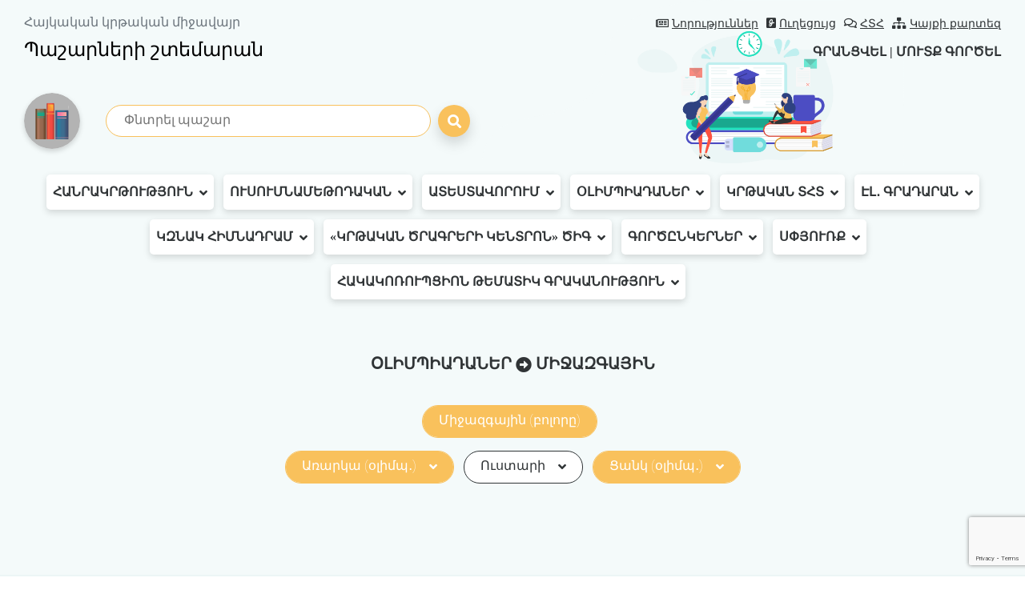

--- FILE ---
content_type: text/html; charset=UTF-8
request_url: https://lib.armedu.am/category/39?f=216&sb=107,103,118,106,108,111
body_size: 5793
content:
<!DOCTYPE html>
<html lang="hy">

<head>
    <meta charset="UTF-8">
    <meta http-equiv="Content-Type" content="text/html; charset=utf-8">
    <meta name="viewport" content="width=device-width, initial-scale=1, maximum-scale=1">
    <meta name="robots" content="all" />
    <link rel="shortcut icon" href="https://lib.armedu.am/img/liblogo.png" type="image/ico">

    <title>Միջազգային</title>
    <link rel="canonical" href="https://lib.armedu.am/category/39?f=216&sb=107,103,118,106,108,111">

    <meta name='Keywords' content='Էլեկտրոնային պաշարների շտեմարան, դասագրքեր, առարկայական ծրագրեր, մեթոդական նյութեր, կրթական փաստաթղթեր' />
    <meta name='description' content='Էլեկտրոնային պաշարների շտեմարան. դասագրքեր, առարկայական ծրագրեր, մեթոդական նյութեր, կրթական փաստաթղթեր և այլն' />
    <meta name='author' content='https://www.instagram.com/sasoongishian/' />
    <meta name="robots" content="follow">

    <!--    Facebook-->
    <meta property="og:type" content="website" />
    <meta property="og:title" content="Միջազգային" />
    <meta property="og:description"
        content="Էլեկտրոնային պաշարների շտեմարան. դասագրքեր, առարկայական ծրագրեր, մեթոդական նյութեր, կրթական փաստաթղթեր և այլն" />
    <meta property="og:image" content="https://lib.armedu.am/img/liblogo.png" />
    <meta property="og:url"
        content="https://lib.armedu.am/category/39?f=216&sb=107,103,118,106,108,111" />
    <meta property="og:site_name" content="Պաշարների շտեմարան" />
    <meta property="fb:app_id" content="" />
    <!--    Twitter-->
    <meta name="twitter:card" content="summary_large_image" />
    <meta name="twitter:site" content="@" />
    <meta name="twitter:title" content="Միջազգային">
    <meta name="twitter:description"
        content="Էլեկտրոնային պաշարների շտեմարան. դասագրքեր, առարկայական ծրագրեր, մեթոդական նյութեր, կրթական փաստաթղթեր և այլն" />
    <meta name="twitter:creator" content="@" />
    <meta name="twitter:image:src" content="https://lib.armedu.am/images/logo.png" />
    <link href="https://lib.armedu.am/css/bootstrap.min.css" rel="stylesheet">
    <link href="https://lib.armedu.am/css/all.min.css" rel="stylesheet">
    <link href="https://lib.armedu.am/css/daterangepicker.min.css" rel="stylesheet">
    <link href="https://lib.armedu.am/css/jquery.datetimepicker.min.css" rel="stylesheet">
    <link href="https://lib.armedu.am/css/tagsinput.css" rel="stylesheet">
    <link href="https://lib.armedu.am/css/jquery.fancybox.min.css" rel="stylesheet">
    <link href="https://lib.armedu.am/css/style.css?v=0.11" rel="stylesheet">

    <script>
        var base_url = "https://lib.armedu.am/"
    </script>
    <script src="https://www.google.com/recaptcha/api.js?render=6Lel14skAAAAACpDlVkEh0KrARSAniH7CkN8yX7b"></script>
    <script>
        // Internet Explorer 6-11
        var isIE = /*@cc_on!@*/ false || !!document.documentMode
        if (isIE) {
            $("html").append(
                '<h2 class="warning text-danger text-center p-3 lh-40">Ուշադրություն, Ձեր web browser-ը չի կարող ապահովել կայքի լիարժեք աշխատանքը։ Խնդիրներից խուսափելու համար օգտվեք հետևյալ browser-ներից՝' +
                '<br><a href="https://www.google.com/chrome/" target="_blank">Google Chrome</a>' +
                '<br><a href="https://www.opera.com/" target="_blank">Opera</a>' +
                '<br><a href="https://www.mozilla.org/" target="_blank">Firefox Browser</a>' +
                '<br><a href="https://www.microsoft.com/en-us/edge" target="_blank">Microsoft Egde</a>' +
                '</h2>');
        }
    </script>

    <script type="text/javascript" src="https://lib.armedu.am/js/jquery-3.5.1.min.js"></script>
    <script type="text/javascript" src="https://lib.armedu.am/js/bootstrap.min.js"></script>
    <script type="text/javascript" src="https://lib.armedu.am/js/moment.js"></script>
    <script type="text/javascript" src="https://lib.armedu.am/js/tagsinput.js"></script>
    <script type="text/javascript" src="https://lib.armedu.am/js/helper.js"></script>
    <script type="text/javascript" src="https://lib.armedu.am/js/jquery.daterangepicker.min.js"></script>
    <script type="text/javascript" src="https://lib.armedu.am/js/jquery.datetimepicker.full.min.js"></script>
    <script type="text/javascript" src="https://lib.armedu.am/js/bootstrap-show-password.js?v=0.1"></script>
    <script type="text/javascript" src="https://lib.armedu.am/ckeditor/ckeditor.js"></script>
    <script type="text/javascript" src="https://lib.armedu.am/js/jquery.fancybox.min.js"></script>
    <script type="text/javascript" src="https://lib.armedu.am/js/main.js?v=0.02"></script>
</head>
<body data-spy="scroll">
    <div class="loading"><i class="fas fa-spinner fa-pulse fa-3x"></i></div>
    <!-- <div class="alert alert-danger text-center" role="alert">
 Տեխնիկական խնդիրների պատճառով օգտատերերը  ժամանակավորապես չեն կարողանա մուտք գործել իրենց էջեր
</div> -->
<header>
    <div class="header">
        <div class="__header-top">
            <div class="row align-items-center pt-3 mx-0 mb-4">
                <div class="col-sm-6 col-12 px-0">
                    <a href="https://lib.armedu.am/" class="d-block d-sm-none">
                        <div class="logo"></div>
                    </a>
                    <p class="mb-2 align-bottom text-secondary">Հայկական կրթական միջավայր</p>
                    <h4 class="d-inline-block">Պաշարների շտեմարան</h4>

                </div>
                <div class="col-sm-6 col-12 text-right px-0">
                    <div class="links">
                        <a href="https://lib.armedu.am/news"><i class="far fa-newspaper"></i>Նորություններ</a>
                        <a href="https://lib.armedu.am/guide"><i class="fab fa-glide"></i>Ուղեցույց</a>
                        <a href="https://lib.armedu.am/faq"><i class="far fa-comments"></i>ՀՏՀ</a>
                        <a href="https://lib.armedu.am/map"><i class="fas fa-sitemap"></i>Կայքի քարտեզ</a>
                    </div>
                                            <div class="login">
                            <a href="https://lib.armedu.am/register">Գրանցվել</a>&nbsp;|&nbsp;<a href="https://lib.armedu.am/login">Մուտք գործել</a>
                        </div>
                                    </div>
            </div>
            <div class="row pt-3 pb-4 align-items-center mx-0">
                <div class="col-lg-1 col-sm-2 px-0 d-none d-sm-block">
                    <a href="https://lib.armedu.am/">
                        <div class="logo"></div>
                    </a>
                </div>
                <div class="col-lg-4 col-sm-8 col-10 px-0">
                    <form action="https://lib.armedu.am/search" method="get" accept-charset="utf-8">
                    <input type="search" name="q" value="" placeholder="Փնտրել պաշար" autocomplete="of" maxlength="32" class=""  required />
                    <button type="submit"><i class="fa fa-search" aria-hidden="true"></i></button>
                    </form>                </div>
            </div>
        </div>
                    <div class="header-bootom rounded-0">
                <nav class="navbar navbar-expand-lg navbar-light justify-content-start">
                    <button class="navbar-toggler bg-white shadow" type="button" data-toggle="collapse" data-target="#navbarNav" aria-controls="navbarNav" aria-expanded="false" aria-label="Toggle navigation">
                        <span class="navbar-toggler-icon"></span>
                    </button>
                    <div class="collapse navbar-collapse" id="navbarNav">
                        <ul class="navbar-nav nav justify-content-center">
                                                            <li class="dropdown px-0">
                                    <a class="nav-link" href="#">Հանրակրթություն<i class="fa fa-angle-down ml-2" aria-hidden="true"></i></a>
                                    <ul class="navbar-custom-dropdown py-0">
                                                                                                                                                                                                                                                                                                                                                                                                                                                                                                                                                                                                                                                                                                                                                                                                                                                                                                                                                                                                            <li class="item-main border-bottom">
                                                    <a href="https://lib.armedu.am/category/29">Տարեկան աշխատանքային պլաններ</a>
                                                </li>
                                                                                                                                                                                                                                                                                                                                                                                                                                                                                                                                                                                                                    <li class="item-main border-bottom">
                                                    <a href="https://lib.armedu.am/category/28">Կրթական փաստաթղթեր</a>
                                                </li>
                                                                                                                                                                                                                                                                                                                                                                                                                                                                                                                                                                                                                                                                                                                                                                                                                                                                                <li class="item-main border-bottom">
                                                    <a href="https://lib.armedu.am/category/63">Դպրոցի փաստաթղթեր</a>
                                                </li>
                                                                                                                                                                                                                                                                                                                                                                                                                                                                                                                                                                                                                                                                                                                                                                                                                                                                                                                                                                    <li class="item-main border-bottom">
                                                    <a href="https://lib.armedu.am/category/61">ԿՏՎ հետազոտություններ</a>
                                                </li>
                                                                                                                                                                                                                                                                                                </ul>
                                </li>
                                                            <li class="dropdown px-0">
                                    <a class="nav-link" href="#">Ուսումնամեթոդական<i class="fa fa-angle-down ml-2" aria-hidden="true"></i></a>
                                    <ul class="navbar-custom-dropdown py-0">
                                                                                                                                                                                                                        <li class="item-main border-bottom">
                                                    <a href="https://lib.armedu.am/category/59">Չափորոշչի փորձարկում․ Տավուշի մարզ</a>
                                                </li>
                                                                                                                                                                                <li class="item-main border-bottom">
                                                    <a href="https://lib.armedu.am/category/27">Լրացուցիչ և օժանդակ նյութեր</a>
                                                </li>
                                                                                                                                                                                                                                                                                                                                                                                                                                                                                                                                                                                                                                                                                                                                                                                                                                                                                                                                                                                                                                                                                                                                                                                                                                <li class="item-main border-bottom">
                                                    <a href="https://lib.armedu.am/category/82">Ուսումնական նախագծեր</a>
                                                </li>
                                                                                                                                                                                                                                                                                                                                                                                                                                                                                                                                                                                                                                                                                                                                                                                                                                                                                                                                                                                                                                                                                                                                            <li class="item-main border-bottom">
                                                    <a href="https://lib.armedu.am/category/83">Խմբակներ</a>
                                                </li>
                                                                                                                                                                                                                                                                                                                                                                                                                                                                                                                                                                                                                                                                                                                                                                                                                                                                                                                                                                                                </ul>
                                </li>
                                                            <li class="dropdown px-0">
                                    <a class="nav-link" href="#">Ատեստավորում<i class="fa fa-angle-down ml-2" aria-hidden="true"></i></a>
                                    <ul class="navbar-custom-dropdown py-0">
                                                                                                                                                                                                                                                                                                                                                                                                                                                                                                                                                                                                                                                                                                                                                                                                                                                                                                                                                                                                                                                                                                <li class="item-main border-bottom">
                                                    <a href="https://lib.armedu.am/category/56">Հետազոտական աշխատանքներ</a>
                                                </li>
                                                                                                                                                                                                                                                                                                                                                                                                                                                                                                                                                                                                                                                                                                                                                                                                                                                                                                                                                                                                                                                                                                                                                                                                                                                                                                                                                                                                                                                                                                                                                                                                                                                                                                                                                                                                                                                                                                                                                                                                                                                                                                                                                                                                                                                                                                                                                                                                </ul>
                                </li>
                                                            <li class="dropdown px-0">
                                    <a class="nav-link" href="#">Օլիմպիադաներ<i class="fa fa-angle-down ml-2" aria-hidden="true"></i></a>
                                    <ul class="navbar-custom-dropdown py-0">
                                                                                                                                                                                                                                                                                                                                                                                                                                                                                                                                                                                                                                                            <li class="item-main border-bottom">
                                                    <a href="https://lib.armedu.am/category/20">Դպրոցականների առարկայական</a>
                                                </li>
                                                                                                                                                                                                                                                                                                                                                                                                                                                                                                                                                                                                                                                                                                                                                                                                                                                                                                                                                                                                                                                                                                                                                                                                                                                                                                                                                                                                        <li class="item-main border-bottom">
                                                    <a href="https://lib.armedu.am/category/39">Միջազգային</a>
                                                </li>
                                                                                                                                                                                                                                                                                                                                                                                                                                                                                                                                                                                                                                                                                                        <li class="item-main border-bottom">
                                                    <a href="https://lib.armedu.am/category/60">Այլ</a>
                                                </li>
                                                                                                                                                                                                                                                                                                                                                                                                                                                                                                                                                                                                                                                                                                                                                                                                                                                                                                            </ul>
                                </li>
                                                            <li class="dropdown px-0">
                                    <a class="nav-link" href="#">Կրթական ՏՀՏ<i class="fa fa-angle-down ml-2" aria-hidden="true"></i></a>
                                    <ul class="navbar-custom-dropdown py-0">
                                                                                                                                                                                                                                                                                                                                                                                                                                                                                                                                                                        <li class="item-main border-bottom">
                                                    <a href="https://lib.armedu.am/category/73">ՏՀՏ գործիքներ</a>
                                                </li>
                                                                                                                                                                                                                                                                                                                                                                                                                                                                                                                                                                                                                                                                                                                                                                                                                                                                                                                                                                                                                                                                                                                                            <li class="item-main border-bottom">
                                                    <a href="https://lib.armedu.am/category/87">Արհեստական բանականություն</a>
                                                </li>
                                                                                                                                                                                                                                                                                                                                                                                                                                                                                                                                                                                                                    <li class="item-main border-bottom">
                                                    <a href="https://lib.armedu.am/category/74">Տեսադասընթացներ</a>
                                                </li>
                                                                                                                                                                                                                                                                                                                                                                                                                                                                                                                                                                                                                                                                                                                                                                                            <li class="item-main border-bottom">
                                                    <a href="https://lib.armedu.am/category/64">Էլ․ պահոց</a>
                                                </li>
                                                                                                                                                                                                                                                                                                                                                                                                                                                                                                                                                                                                                                                </ul>
                                </li>
                                                            <li class="dropdown px-0">
                                    <a class="nav-link" href="#">Էլ․ գրադարան<i class="fa fa-angle-down ml-2" aria-hidden="true"></i></a>
                                    <ul class="navbar-custom-dropdown py-0">
                                                                                                                                    <li class="item-main border-bottom">
                                                    <a href="https://lib.armedu.am/category/79">Դասագրքեր և մեթոդական ուղեցույցներ</a>
                                                </li>
                                                                                                                                                                                                                                                                                                                                                                                                                                                                                                                                                                                                                                                                                                                                                                                                                                                                                                                                                                                                                                                                                                                                            <li class="item-main border-bottom">
                                                    <a href="https://lib.armedu.am/category/34">Ուղեցույցներ, ձեռնարկներ</a>
                                                </li>
                                                                                                                                                                                                                                                                                                                                                                                                                                                                                                                                                                                                                                                                                                        <li class="item-main border-bottom">
                                                    <a href="https://lib.armedu.am/category/33">Գրքեր</a>
                                                </li>
                                                                                                                                                                                                                                                                                                                                                        <li class="item-main border-bottom">
                                                    <a href="https://lib.armedu.am/category/35">Պարբերականներ</a>
                                                </li>
                                                                                                                                                                                                                                                                                                                                                                                                                                                                                                                                                                                                                                                                                                                                                                                                                                                                                                                                                                                                                                                                                                                                                                                                                                                                                                                                                                                                                                    </ul>
                                </li>
                                                            <li class="dropdown px-0">
                                    <a class="nav-link" href="#">ԿԶՆԱԿ հիմնադրամ<i class="fa fa-angle-down ml-2" aria-hidden="true"></i></a>
                                    <ul class="navbar-custom-dropdown py-0">
                                                                                                                                                                                                                                                                                                                                                                                                                                                                                    <li class="item-main border-bottom">
                                                    <a href="https://lib.armedu.am/category/75">Կառավարում</a>
                                                </li>
                                                                                                                                                                                                                                                                                                                                                                                                                                                                                                                                                                                                                                                                                                                                                                                                                                                                                                                                                                                                                                                                                                                                                                                                                                                                                                                    <li class="item-main border-bottom">
                                                    <a href="https://lib.armedu.am/category/76">Գնահատում</a>
                                                </li>
                                                                                                                                                                                                                                                                                                                                                                                                                                                                                                                                                                                                                                                                                                                                                                                            <li class="item-main border-bottom">
                                                    <a href="https://lib.armedu.am/category/81">Ուսումնական նյութեր</a>
                                                </li>
                                                                                                                                                                                                                                                                                                                                                        <li class="item-main border-bottom">
                                                    <a href="https://lib.armedu.am/category/71">Դասերի պլաններ և օրինակելի թեմատիկ պլաններ</a>
                                                </li>
                                                                                                                                                                                                                                                                                                                                                        <li class="item-main border-bottom">
                                                    <a href="https://lib.armedu.am/category/89">Ինքնաշխատ դասեր</a>
                                                </li>
                                                                                                                                                                                <li class="item-main border-bottom">
                                                    <a href="https://lib.armedu.am/category/70">Ուսումն․ նախագծերի,  երկարօրյայի և խմբակի ծրագրեր</a>
                                                </li>
                                                                                                                                                                                                                                                                                                                                                        <li class="item-main border-bottom">
                                                    <a href="https://lib.armedu.am/category/88">Ուսուցչական համաժողովներ</a>
                                                </li>
                                                                                                                                                                                <li class="item-main border-bottom">
                                                    <a href="https://lib.armedu.am/category/90">Ուղեցույցներ</a>
                                                </li>
                                                                                                                        </ul>
                                </li>
                                                            <li class="dropdown px-0">
                                    <a class="nav-link" href="#">«Կրթական ծրագրերի կենտրոն» ԾԻԳ<i class="fa fa-angle-down ml-2" aria-hidden="true"></i></a>
                                    <ul class="navbar-custom-dropdown py-0">
                                                                                                                                                                                                                                                                                                                                                                                                <li class="item-main border-bottom">
                                                    <a href="https://lib.armedu.am/category/85">Լաբորատոր աշխատանքների նյութեր</a>
                                                </li>
                                                                                                                                                                                                                                                                                                                                                                                                                                                                                                                                                                                                                                                                                                                                                                                                                                                                                                                                                                                                                                                                                                                                                                                                                                                                                                                                                                                                                                                                                                                                                                                                                                                                                                                                                                                                                                                                                                                                                                                                                                                                                                                                                                                                                                                                                                                                                                                                                                                                                                                                                                                                                                                                                                                                                                                                                                                                                                                                                                                                                                                                                                </ul>
                                </li>
                                                            <li class="dropdown px-0">
                                    <a class="nav-link" href="#">Գործընկերներ<i class="fa fa-angle-down ml-2" aria-hidden="true"></i></a>
                                    <ul class="navbar-custom-dropdown py-0">
                                                                                                                                                                                                                                                                                                                                                                                                                                                                                                                                                                                                                                                                                                                                                                                                                                                                                                                        <li class="item-main border-bottom">
                                                    <a href="https://lib.armedu.am/category/54">Կարմիր խաչ․ Միջազգային շարժում</a>
                                                </li>
                                                                                                                                                                                                                                                                                                                                                                                                                                            <li class="item-main border-bottom">
                                                    <a href="https://lib.armedu.am/category/72">Հայաստանի օպերատորների միություն</a>
                                                </li>
                                                                                                                                                                                                                                                                                                                                                                                                                                                                                                                                                                                                                                                                                                                                                                                                                                                                                                                                                                                                                                                        <li class="item-main border-bottom">
                                                    <a href="https://lib.armedu.am/category/65">ՓԻ-ԷՅՉ Ինթերնեշնլ</a>
                                                </li>
                                                                                                                                                                                                                                                                                                                                                                                                                                                                                                                                                                                                                    <li class="item-main border-bottom">
                                                    <a href="https://lib.armedu.am/category/77">ՅՈՒՆԻՍԵՖ</a>
                                                </li>
                                                                                                                                                                                                                                                                                                                                                                                                                                            <li class="item-main border-bottom">
                                                    <a href="https://lib.armedu.am/category/78">Հումանիտար ականազերծման և փորձագիտական կենտրոն</a>
                                                </li>
                                                                                                                                                                                                                                                                                                                                                                                    </ul>
                                </li>
                                                            <li class="dropdown px-0">
                                    <a class="nav-link" href="#">Սփյուռք<i class="fa fa-angle-down ml-2" aria-hidden="true"></i></a>
                                    <ul class="navbar-custom-dropdown py-0">
                                                                                                                                                                                                                                                                                                                                                                                                                                                                                                                                                                                                                                                                                                                                                <li class="item-main border-bottom">
                                                    <a href="https://lib.armedu.am/category/68">Խորհրդաժողովներ</a>
                                                </li>
                                                                                                                                                                                <li class="item-main border-bottom">
                                                    <a href="https://lib.armedu.am/category/66">Գրականություն</a>
                                                </li>
                                                                                                                                                                                                                                                                                                                                                                                                                                                                                                                                                                                                                                                                                                                                                                                                                                                                                                                                                                                                                                                                                                                                            <li class="item-main border-bottom">
                                                    <a href="https://lib.armedu.am/category/67">Ուսումնամեթոդական նյութեր</a>
                                                </li>
                                                                                                                                                                                                                                                                                                                                                                                                                                                                                                                                                                                                                                                                                                                                                                                                                                                                                                                                                                                                                                                                                                                                                                                                                                                                                                                                                                                                                                                                                                                                                                                                            </ul>
                                </li>
                                                            <li class="dropdown px-0">
                                    <a class="nav-link" href="#">Հակակոռուպցիոն թեմատիկ գրականություն<i class="fa fa-angle-down ml-2" aria-hidden="true"></i></a>
                                    <ul class="navbar-custom-dropdown py-0">
                                                                                                                                                                                                                                                                                                                                                                                                                                                                                                                                                                                                                                                                                                                                                                                                                                                                                                                                                                                                                                                                                                                                                                                                                                                                                                                                                            <li class="item-main border-bottom">
                                                    <a href="https://lib.armedu.am/category/84">Հակակոռուպցիոն կրթություն</a>
                                                </li>
                                                                                                                                                                                                                                                                                                                                                                                                                                                                                                                                                                                                                                                                                                                                                                                                                                                                                                                                                                                                                                                                                                                                                                                                                                                                                                                                                                                                                                                                                                                                                                                                                                                                                                                                                                                                                                                                                                                                                                                                                                                                                                                                    </ul>
                                </li>
                                                    </ul>
                    </div>
                </nav>
            </div>
            </div>
</header><div class="container-fluid container-main">
    <section class="last_resources">
        <h4>Օլիմպիադաներ <i class="fa fa-arrow-alt-circle-right"></i> Միջազգային 
                    </h4>
        <ul class="list-inline text-center mb-4">
                                    <li class="list-inline-item active">
                <a href="https://lib.armedu.am/category/39?f=&sb=107,103,118,106,108,111">Միջազգային (բոլորը)</a></li>
                                        <br>
                                    <li class="list-inline-item dropdown">
                        <a href="#" class="nav-link p-0">Առարկա (օլիմպ․)<i class="fa fa-angle-down ml-3" aria-hidden="true"></i></a>
                        <ul class="navbar-custom-dropdown py-0">
                                                                                                                                                                                                                            <li class="item-main border-bottom">
                                        <a class="zzz" href="https://lib.armedu.am/category/39?f=216&sb=107,103,118,106,108,111,109">Մայրենի</a>
                                    </li>
                                                                                                                                                                <li class="item-main border-bottom">
                                        <a class="zzz" href="https://lib.armedu.am/category/39?f=216&sb=107,103,118,106,108,111,26">Մաթեմատիկա</a>
                                    </li>
                                                                                                                                                                                                                                                                                                                                                        <li class="item-main border-bottom">
                                        <a class="zzz" href="https://lib.armedu.am/category/39?f=216&sb=107,103,118,106,108,111,27">Ֆիզիկա</a>
                                    </li>
                                                                                                                                                                                                                                                                                                                                                                                                                                                                                                                                                <li class="item-main border-bottom">
                                        <a class="zzz" href="https://lib.armedu.am/category/39?f=216&sb=107,103,118,106,108,111,32">Աստղագիտություն</a>
                                    </li>
                                                                                                                                                                <li class="item-main border-bottom">
                                        <a class="zzz" href="https://lib.armedu.am/category/39?f=216&sb=107,103,118,106,108,111,29">Կենսաբանություն</a>
                                    </li>
                                                                                                                                                                                                                                                                                                                                                                                                                                                    <li class="item-main border-bottom">
                                        <a class="zzz" href="https://lib.armedu.am/category/39?f=216&sb=107,103,118,106,108,111,102">Ինֆորմատիկա</a>
                                    </li>
                                                                                                                                                                <li class="item-main border-bottom">
                                        <a class="zzz" href="https://lib.armedu.am/category/39?f=216&sb=107,103,118,106,108,111,28">Քիմիա</a>
                                    </li>
                                                                                                                                                                                                                                                            <li class="item-main border-bottom">
                                        <a class="zzz" href="https://lib.armedu.am/category/39?f=216&sb=107,103,118,106,108,111,30">Աշխարհագրություն</a>
                                    </li>
                                                                                                                                                                <li class="item-main border-bottom">
                                        <a class="active" href="https://lib.armedu.am/category/39?f=216&sb=107,118,106,108,111">Հայոց լեզու</a>
                                    </li>
                                                                                                                                                                <li class="item-main border-bottom">
                                        <a class="zzz" href="https://lib.armedu.am/category/39?f=216&sb=107,103,118,106,108,111,104">Հայ գրականություն</a>
                                    </li>
                                                                                                                                                                <li class="item-main border-bottom">
                                        <a class="zzz" href="https://lib.armedu.am/category/39?f=216&sb=107,103,118,106,108,111,31">Պատմություն</a>
                                    </li>
                                                                                                                                                                <li class="item-main border-bottom">
                                        <a class="zzz" href="https://lib.armedu.am/category/39?f=216&sb=107,103,118,106,108,111,105">Ռուսաց լեզու</a>
                                    </li>
                                                                                                                                                                <li class="item-main border-bottom">
                                        <a class="active" href="https://lib.armedu.am/category/39?f=216&sb=107,103,118,108,111">Անգլերեն</a>
                                    </li>
                                                                                                                                                                <li class="item-main border-bottom">
                                        <a class="active" href="https://lib.armedu.am/category/39?f=216&sb=103,118,106,108,111">Ֆրանսերեն</a>
                                    </li>
                                                                                                                                                                <li class="item-main border-bottom">
                                        <a class="active" href="https://lib.armedu.am/category/39?f=216&sb=107,103,118,106,111">Գերմաներեն</a>
                                    </li>
                                                                                                                                                                <li class="item-main border-bottom">
                                        <a class="zzz" href="https://lib.armedu.am/category/39?f=216&sb=107,103,118,106,108,111,110">ՆԶՊ</a>
                                    </li>
                                                                                                                                                                <li class="item-main border-bottom">
                                        <a class="active" href="https://lib.armedu.am/category/39?f=216&sb=107,103,118,106,108">Այլ</a>
                                    </li>
                                                                                    </ul>
                    </li>
                                        <li class="list-inline-item dropdown">
                        <a href="#" class="nav-link p-0">Ուստարի<i class="fa fa-angle-down ml-3" aria-hidden="true"></i></a>
                        <ul class="navbar-custom-dropdown py-0">
                                                                                                                                                                                                                                                                                                                                                                                                                    <li class="item-main border-bottom">
                                        <a class="zzz" href="https://lib.armedu.am/category/39?f=216&sb=107,103,118,106,108,111,112">2020-2021</a>
                                    </li>
                                                                                                                                                                                                                                                                                                                                                        <li class="item-main border-bottom">
                                        <a class="zzz" href="https://lib.armedu.am/category/39?f=216&sb=107,103,118,106,108,111,113">2021-2022</a>
                                    </li>
                                                                                                                                                                                                                                                                                                                                                        <li class="item-main border-bottom">
                                        <a class="zzz" href="https://lib.armedu.am/category/39?f=216&sb=107,103,118,106,108,111,194">2022-2023</a>
                                    </li>
                                                                                                                                                                                                                                                                                                                                                        <li class="item-main border-bottom">
                                        <a class="zzz" href="https://lib.armedu.am/category/39?f=216&sb=107,103,118,106,108,111,234">2023-2024</a>
                                    </li>
                                                                                                                                                                                                                                                            <li class="item-main border-bottom">
                                        <a class="zzz" href="https://lib.armedu.am/category/39?f=216&sb=107,103,118,106,108,111,241">2024-2025</a>
                                    </li>
                                                                                                                                                                                                                                                                                                                                                        <li class="item-main border-bottom">
                                        <a class="zzz" href="https://lib.armedu.am/category/39?f=216&sb=107,103,118,106,108,111,252">2025-2026</a>
                                    </li>
                                                                                                                                                                                                                                                                                                                                                                                                                                                                                                                                                                                                                                                                                                                                                                                                                                                                                                                                                                                                                                            </ul>
                    </li>
                                        <li class="list-inline-item dropdown">
                        <a href="#" class="nav-link p-0">Ցանկ (օլիմպ․)<i class="fa fa-angle-down ml-3" aria-hidden="true"></i></a>
                        <ul class="navbar-custom-dropdown py-0">
                                                                                                                                <li class="item-main border-bottom">
                                        <a class="zzz" href="https://lib.armedu.am/category/39?f=216&sb=107,103,118,106,108,111,116">Մեգապոլիսների օլիմպիադա</a>
                                    </li>
                                                                                                                                                                                                                                                                                                                                                                                                                                                    <li class="item-main border-bottom">
                                        <a class="zzz" href="https://lib.armedu.am/category/39?f=216&sb=107,103,118,106,108,111,114">Ժաուտիկովյան</a>
                                    </li>
                                                                                                                                                                                                                                                                                                                                                        <li class="item-main border-bottom">
                                        <a class="zzz" href="https://lib.armedu.am/category/39?f=216&sb=107,103,118,106,108,111,115">Քիմիայի Մենդելեևյան օլիմպիադա</a>
                                    </li>
                                                                                                                                                                <li class="item-main border-bottom">
                                        <a class="zzz" href="https://lib.armedu.am/category/39?f=216&sb=107,103,118,106,108,111,117">Կովկասյան մաթեմատիկական օլիմպիադա</a>
                                    </li>
                                                                                                                                                                                                                                                                                                                                                                                                                                                                                                                                                <li class="item-main border-bottom">
                                        <a class="active" href="https://lib.armedu.am/category/39?f=216&sb=107,103,106,108,111">Ինֆորմատիկայի Եվրոպայի պատանեկան օլիմպիադա</a>
                                    </li>
                                                                                                                                                                                                                                                                                                                                                                                                                                                                                                                                                                                                                                                                                                                                                                                                                                                                                                                                                                                                                                                                                                                                                                                                                                                                                                                                                                                                                            </ul>
                    </li>
                                        </ul>
        <div class="row mt-5">
                    </div>
            </section>
        <section class="install_resources">
        <h2>ՑԱՆԿԱՆՈՒ՞Մ ԵՔ ՏԵՂԱԴՐԵԼ ՊԱՇԱՐ</h2>
        <p>ՄԻԱՑԵՔ «ՊԱՇԱՐՆԵՐԻ ՇՏԵՄԱՐԱՆ»-ԻՆ ԵՎ ՏԵՂԱԴՐԵՔ ՁԵՐ ՍՏԵՂԾԱԾ ՊԱՇԱՐԸ, ԻՆՉՊԵՍ ՆԱԵՎ ԳՆԱՀԱՏԵՔ ԵՎ ՄԵԿՆԱԲԱՆԵՔ ԱՅԼ
            ՕԳՏԱՏԵՐԵՐԻ ՊԱՇԱՐՆԵՐԸ</p>
        <div class="login_register">
            <a href="https://lib.armedu.am/register" class="login">Գրանցվել</a>&nbsp;|&nbsp;
            <a href="https://lib.armedu.am/login" class="login">Մուտք գործել</a>
        </div>
    </section>
    </div><footer>
    <div id="alert-center" class="position-fixed">
            </div>
    <div id="alert-right" class="position-fixed"></div>
  
    <div class="footer-bottom">
            <div class="row justify-content-between mx-0">
                <!-- <div class="col-sm-6 col-12 text-left pl-0">
                    <img src="https://lib.armedu.am/img/armenianGerb.png" alt="Հայկական գերբ" class="mr-2" width="50">
                    <span>ՀՀ Կրթության, գիտության, մշակույթի և սպորտի նախարարություն</span>
                </div> -->
                <!-- <div class="col-sm-6 col-12 text-right pr-0">
               
                    <span>Կրթական տեխնոլոգիաներ ազգային կենտրոն</span>     
                    <img src="https://lib.armedu.am/img/ktak_logo.png" alt="ktak.am" class="ml-2">
                </div> -->
                
               <div class="col-12">
              
               <small class="text-center d-block">Կայքում տեղադրված նյութերի օգտագործումն առանց ղեկավարության կամ այդ նյութերի հեղինակային իրավունքի կրողների համաձայնության արգելվում է: Կայքում տեղադրվող նյութերը կամ պետք է ազատված լինեն հեղինակային իրավունքից, կամ թույլատրված՝ դրանց հեղինակային իրավունքի կրողների կողմից: Հեղինակային իրավունքի խախտումով նյութերի հայտնաբերման դեպքում դրանք հեռացվում են կայքից: Կայքի ղեկավարությունը պատասխանատվություն չի կրում տեղադրվող նյութերի որակի, ճշգրտության համար: Պաշարներում եղած տեսակետները կարող են չհամընկնել շահագործող կազմակերպության տեսակետների հետ:</small>
               <hr>
               <small class="text-center d-block text-dark"> <img src="https://lib.armedu.am/img/ktak_logo.png" alt="ktak.am" class="mr-2" width="65"><a href="http://ktak.am" title="Կրթական տեխնոլոգիաների ազգային կենտրոն">&copy;2026, Կրթական տեխնոլոգիաների ազգային կենտրոն</a></span>
            </div>
            </div> 
    </div>
</footer>
<a href="javascript.void(0)" class="back-to-top"><i class="fa fa-chevron-up"></i></a>
</body>
</html>




--- FILE ---
content_type: text/html; charset=utf-8
request_url: https://www.google.com/recaptcha/api2/anchor?ar=1&k=6Lel14skAAAAACpDlVkEh0KrARSAniH7CkN8yX7b&co=aHR0cHM6Ly9saWIuYXJtZWR1LmFtOjQ0Mw..&hl=en&v=PoyoqOPhxBO7pBk68S4YbpHZ&size=invisible&anchor-ms=20000&execute-ms=30000&cb=zfrvhhm2bjn3
body_size: 48934
content:
<!DOCTYPE HTML><html dir="ltr" lang="en"><head><meta http-equiv="Content-Type" content="text/html; charset=UTF-8">
<meta http-equiv="X-UA-Compatible" content="IE=edge">
<title>reCAPTCHA</title>
<style type="text/css">
/* cyrillic-ext */
@font-face {
  font-family: 'Roboto';
  font-style: normal;
  font-weight: 400;
  font-stretch: 100%;
  src: url(//fonts.gstatic.com/s/roboto/v48/KFO7CnqEu92Fr1ME7kSn66aGLdTylUAMa3GUBHMdazTgWw.woff2) format('woff2');
  unicode-range: U+0460-052F, U+1C80-1C8A, U+20B4, U+2DE0-2DFF, U+A640-A69F, U+FE2E-FE2F;
}
/* cyrillic */
@font-face {
  font-family: 'Roboto';
  font-style: normal;
  font-weight: 400;
  font-stretch: 100%;
  src: url(//fonts.gstatic.com/s/roboto/v48/KFO7CnqEu92Fr1ME7kSn66aGLdTylUAMa3iUBHMdazTgWw.woff2) format('woff2');
  unicode-range: U+0301, U+0400-045F, U+0490-0491, U+04B0-04B1, U+2116;
}
/* greek-ext */
@font-face {
  font-family: 'Roboto';
  font-style: normal;
  font-weight: 400;
  font-stretch: 100%;
  src: url(//fonts.gstatic.com/s/roboto/v48/KFO7CnqEu92Fr1ME7kSn66aGLdTylUAMa3CUBHMdazTgWw.woff2) format('woff2');
  unicode-range: U+1F00-1FFF;
}
/* greek */
@font-face {
  font-family: 'Roboto';
  font-style: normal;
  font-weight: 400;
  font-stretch: 100%;
  src: url(//fonts.gstatic.com/s/roboto/v48/KFO7CnqEu92Fr1ME7kSn66aGLdTylUAMa3-UBHMdazTgWw.woff2) format('woff2');
  unicode-range: U+0370-0377, U+037A-037F, U+0384-038A, U+038C, U+038E-03A1, U+03A3-03FF;
}
/* math */
@font-face {
  font-family: 'Roboto';
  font-style: normal;
  font-weight: 400;
  font-stretch: 100%;
  src: url(//fonts.gstatic.com/s/roboto/v48/KFO7CnqEu92Fr1ME7kSn66aGLdTylUAMawCUBHMdazTgWw.woff2) format('woff2');
  unicode-range: U+0302-0303, U+0305, U+0307-0308, U+0310, U+0312, U+0315, U+031A, U+0326-0327, U+032C, U+032F-0330, U+0332-0333, U+0338, U+033A, U+0346, U+034D, U+0391-03A1, U+03A3-03A9, U+03B1-03C9, U+03D1, U+03D5-03D6, U+03F0-03F1, U+03F4-03F5, U+2016-2017, U+2034-2038, U+203C, U+2040, U+2043, U+2047, U+2050, U+2057, U+205F, U+2070-2071, U+2074-208E, U+2090-209C, U+20D0-20DC, U+20E1, U+20E5-20EF, U+2100-2112, U+2114-2115, U+2117-2121, U+2123-214F, U+2190, U+2192, U+2194-21AE, U+21B0-21E5, U+21F1-21F2, U+21F4-2211, U+2213-2214, U+2216-22FF, U+2308-230B, U+2310, U+2319, U+231C-2321, U+2336-237A, U+237C, U+2395, U+239B-23B7, U+23D0, U+23DC-23E1, U+2474-2475, U+25AF, U+25B3, U+25B7, U+25BD, U+25C1, U+25CA, U+25CC, U+25FB, U+266D-266F, U+27C0-27FF, U+2900-2AFF, U+2B0E-2B11, U+2B30-2B4C, U+2BFE, U+3030, U+FF5B, U+FF5D, U+1D400-1D7FF, U+1EE00-1EEFF;
}
/* symbols */
@font-face {
  font-family: 'Roboto';
  font-style: normal;
  font-weight: 400;
  font-stretch: 100%;
  src: url(//fonts.gstatic.com/s/roboto/v48/KFO7CnqEu92Fr1ME7kSn66aGLdTylUAMaxKUBHMdazTgWw.woff2) format('woff2');
  unicode-range: U+0001-000C, U+000E-001F, U+007F-009F, U+20DD-20E0, U+20E2-20E4, U+2150-218F, U+2190, U+2192, U+2194-2199, U+21AF, U+21E6-21F0, U+21F3, U+2218-2219, U+2299, U+22C4-22C6, U+2300-243F, U+2440-244A, U+2460-24FF, U+25A0-27BF, U+2800-28FF, U+2921-2922, U+2981, U+29BF, U+29EB, U+2B00-2BFF, U+4DC0-4DFF, U+FFF9-FFFB, U+10140-1018E, U+10190-1019C, U+101A0, U+101D0-101FD, U+102E0-102FB, U+10E60-10E7E, U+1D2C0-1D2D3, U+1D2E0-1D37F, U+1F000-1F0FF, U+1F100-1F1AD, U+1F1E6-1F1FF, U+1F30D-1F30F, U+1F315, U+1F31C, U+1F31E, U+1F320-1F32C, U+1F336, U+1F378, U+1F37D, U+1F382, U+1F393-1F39F, U+1F3A7-1F3A8, U+1F3AC-1F3AF, U+1F3C2, U+1F3C4-1F3C6, U+1F3CA-1F3CE, U+1F3D4-1F3E0, U+1F3ED, U+1F3F1-1F3F3, U+1F3F5-1F3F7, U+1F408, U+1F415, U+1F41F, U+1F426, U+1F43F, U+1F441-1F442, U+1F444, U+1F446-1F449, U+1F44C-1F44E, U+1F453, U+1F46A, U+1F47D, U+1F4A3, U+1F4B0, U+1F4B3, U+1F4B9, U+1F4BB, U+1F4BF, U+1F4C8-1F4CB, U+1F4D6, U+1F4DA, U+1F4DF, U+1F4E3-1F4E6, U+1F4EA-1F4ED, U+1F4F7, U+1F4F9-1F4FB, U+1F4FD-1F4FE, U+1F503, U+1F507-1F50B, U+1F50D, U+1F512-1F513, U+1F53E-1F54A, U+1F54F-1F5FA, U+1F610, U+1F650-1F67F, U+1F687, U+1F68D, U+1F691, U+1F694, U+1F698, U+1F6AD, U+1F6B2, U+1F6B9-1F6BA, U+1F6BC, U+1F6C6-1F6CF, U+1F6D3-1F6D7, U+1F6E0-1F6EA, U+1F6F0-1F6F3, U+1F6F7-1F6FC, U+1F700-1F7FF, U+1F800-1F80B, U+1F810-1F847, U+1F850-1F859, U+1F860-1F887, U+1F890-1F8AD, U+1F8B0-1F8BB, U+1F8C0-1F8C1, U+1F900-1F90B, U+1F93B, U+1F946, U+1F984, U+1F996, U+1F9E9, U+1FA00-1FA6F, U+1FA70-1FA7C, U+1FA80-1FA89, U+1FA8F-1FAC6, U+1FACE-1FADC, U+1FADF-1FAE9, U+1FAF0-1FAF8, U+1FB00-1FBFF;
}
/* vietnamese */
@font-face {
  font-family: 'Roboto';
  font-style: normal;
  font-weight: 400;
  font-stretch: 100%;
  src: url(//fonts.gstatic.com/s/roboto/v48/KFO7CnqEu92Fr1ME7kSn66aGLdTylUAMa3OUBHMdazTgWw.woff2) format('woff2');
  unicode-range: U+0102-0103, U+0110-0111, U+0128-0129, U+0168-0169, U+01A0-01A1, U+01AF-01B0, U+0300-0301, U+0303-0304, U+0308-0309, U+0323, U+0329, U+1EA0-1EF9, U+20AB;
}
/* latin-ext */
@font-face {
  font-family: 'Roboto';
  font-style: normal;
  font-weight: 400;
  font-stretch: 100%;
  src: url(//fonts.gstatic.com/s/roboto/v48/KFO7CnqEu92Fr1ME7kSn66aGLdTylUAMa3KUBHMdazTgWw.woff2) format('woff2');
  unicode-range: U+0100-02BA, U+02BD-02C5, U+02C7-02CC, U+02CE-02D7, U+02DD-02FF, U+0304, U+0308, U+0329, U+1D00-1DBF, U+1E00-1E9F, U+1EF2-1EFF, U+2020, U+20A0-20AB, U+20AD-20C0, U+2113, U+2C60-2C7F, U+A720-A7FF;
}
/* latin */
@font-face {
  font-family: 'Roboto';
  font-style: normal;
  font-weight: 400;
  font-stretch: 100%;
  src: url(//fonts.gstatic.com/s/roboto/v48/KFO7CnqEu92Fr1ME7kSn66aGLdTylUAMa3yUBHMdazQ.woff2) format('woff2');
  unicode-range: U+0000-00FF, U+0131, U+0152-0153, U+02BB-02BC, U+02C6, U+02DA, U+02DC, U+0304, U+0308, U+0329, U+2000-206F, U+20AC, U+2122, U+2191, U+2193, U+2212, U+2215, U+FEFF, U+FFFD;
}
/* cyrillic-ext */
@font-face {
  font-family: 'Roboto';
  font-style: normal;
  font-weight: 500;
  font-stretch: 100%;
  src: url(//fonts.gstatic.com/s/roboto/v48/KFO7CnqEu92Fr1ME7kSn66aGLdTylUAMa3GUBHMdazTgWw.woff2) format('woff2');
  unicode-range: U+0460-052F, U+1C80-1C8A, U+20B4, U+2DE0-2DFF, U+A640-A69F, U+FE2E-FE2F;
}
/* cyrillic */
@font-face {
  font-family: 'Roboto';
  font-style: normal;
  font-weight: 500;
  font-stretch: 100%;
  src: url(//fonts.gstatic.com/s/roboto/v48/KFO7CnqEu92Fr1ME7kSn66aGLdTylUAMa3iUBHMdazTgWw.woff2) format('woff2');
  unicode-range: U+0301, U+0400-045F, U+0490-0491, U+04B0-04B1, U+2116;
}
/* greek-ext */
@font-face {
  font-family: 'Roboto';
  font-style: normal;
  font-weight: 500;
  font-stretch: 100%;
  src: url(//fonts.gstatic.com/s/roboto/v48/KFO7CnqEu92Fr1ME7kSn66aGLdTylUAMa3CUBHMdazTgWw.woff2) format('woff2');
  unicode-range: U+1F00-1FFF;
}
/* greek */
@font-face {
  font-family: 'Roboto';
  font-style: normal;
  font-weight: 500;
  font-stretch: 100%;
  src: url(//fonts.gstatic.com/s/roboto/v48/KFO7CnqEu92Fr1ME7kSn66aGLdTylUAMa3-UBHMdazTgWw.woff2) format('woff2');
  unicode-range: U+0370-0377, U+037A-037F, U+0384-038A, U+038C, U+038E-03A1, U+03A3-03FF;
}
/* math */
@font-face {
  font-family: 'Roboto';
  font-style: normal;
  font-weight: 500;
  font-stretch: 100%;
  src: url(//fonts.gstatic.com/s/roboto/v48/KFO7CnqEu92Fr1ME7kSn66aGLdTylUAMawCUBHMdazTgWw.woff2) format('woff2');
  unicode-range: U+0302-0303, U+0305, U+0307-0308, U+0310, U+0312, U+0315, U+031A, U+0326-0327, U+032C, U+032F-0330, U+0332-0333, U+0338, U+033A, U+0346, U+034D, U+0391-03A1, U+03A3-03A9, U+03B1-03C9, U+03D1, U+03D5-03D6, U+03F0-03F1, U+03F4-03F5, U+2016-2017, U+2034-2038, U+203C, U+2040, U+2043, U+2047, U+2050, U+2057, U+205F, U+2070-2071, U+2074-208E, U+2090-209C, U+20D0-20DC, U+20E1, U+20E5-20EF, U+2100-2112, U+2114-2115, U+2117-2121, U+2123-214F, U+2190, U+2192, U+2194-21AE, U+21B0-21E5, U+21F1-21F2, U+21F4-2211, U+2213-2214, U+2216-22FF, U+2308-230B, U+2310, U+2319, U+231C-2321, U+2336-237A, U+237C, U+2395, U+239B-23B7, U+23D0, U+23DC-23E1, U+2474-2475, U+25AF, U+25B3, U+25B7, U+25BD, U+25C1, U+25CA, U+25CC, U+25FB, U+266D-266F, U+27C0-27FF, U+2900-2AFF, U+2B0E-2B11, U+2B30-2B4C, U+2BFE, U+3030, U+FF5B, U+FF5D, U+1D400-1D7FF, U+1EE00-1EEFF;
}
/* symbols */
@font-face {
  font-family: 'Roboto';
  font-style: normal;
  font-weight: 500;
  font-stretch: 100%;
  src: url(//fonts.gstatic.com/s/roboto/v48/KFO7CnqEu92Fr1ME7kSn66aGLdTylUAMaxKUBHMdazTgWw.woff2) format('woff2');
  unicode-range: U+0001-000C, U+000E-001F, U+007F-009F, U+20DD-20E0, U+20E2-20E4, U+2150-218F, U+2190, U+2192, U+2194-2199, U+21AF, U+21E6-21F0, U+21F3, U+2218-2219, U+2299, U+22C4-22C6, U+2300-243F, U+2440-244A, U+2460-24FF, U+25A0-27BF, U+2800-28FF, U+2921-2922, U+2981, U+29BF, U+29EB, U+2B00-2BFF, U+4DC0-4DFF, U+FFF9-FFFB, U+10140-1018E, U+10190-1019C, U+101A0, U+101D0-101FD, U+102E0-102FB, U+10E60-10E7E, U+1D2C0-1D2D3, U+1D2E0-1D37F, U+1F000-1F0FF, U+1F100-1F1AD, U+1F1E6-1F1FF, U+1F30D-1F30F, U+1F315, U+1F31C, U+1F31E, U+1F320-1F32C, U+1F336, U+1F378, U+1F37D, U+1F382, U+1F393-1F39F, U+1F3A7-1F3A8, U+1F3AC-1F3AF, U+1F3C2, U+1F3C4-1F3C6, U+1F3CA-1F3CE, U+1F3D4-1F3E0, U+1F3ED, U+1F3F1-1F3F3, U+1F3F5-1F3F7, U+1F408, U+1F415, U+1F41F, U+1F426, U+1F43F, U+1F441-1F442, U+1F444, U+1F446-1F449, U+1F44C-1F44E, U+1F453, U+1F46A, U+1F47D, U+1F4A3, U+1F4B0, U+1F4B3, U+1F4B9, U+1F4BB, U+1F4BF, U+1F4C8-1F4CB, U+1F4D6, U+1F4DA, U+1F4DF, U+1F4E3-1F4E6, U+1F4EA-1F4ED, U+1F4F7, U+1F4F9-1F4FB, U+1F4FD-1F4FE, U+1F503, U+1F507-1F50B, U+1F50D, U+1F512-1F513, U+1F53E-1F54A, U+1F54F-1F5FA, U+1F610, U+1F650-1F67F, U+1F687, U+1F68D, U+1F691, U+1F694, U+1F698, U+1F6AD, U+1F6B2, U+1F6B9-1F6BA, U+1F6BC, U+1F6C6-1F6CF, U+1F6D3-1F6D7, U+1F6E0-1F6EA, U+1F6F0-1F6F3, U+1F6F7-1F6FC, U+1F700-1F7FF, U+1F800-1F80B, U+1F810-1F847, U+1F850-1F859, U+1F860-1F887, U+1F890-1F8AD, U+1F8B0-1F8BB, U+1F8C0-1F8C1, U+1F900-1F90B, U+1F93B, U+1F946, U+1F984, U+1F996, U+1F9E9, U+1FA00-1FA6F, U+1FA70-1FA7C, U+1FA80-1FA89, U+1FA8F-1FAC6, U+1FACE-1FADC, U+1FADF-1FAE9, U+1FAF0-1FAF8, U+1FB00-1FBFF;
}
/* vietnamese */
@font-face {
  font-family: 'Roboto';
  font-style: normal;
  font-weight: 500;
  font-stretch: 100%;
  src: url(//fonts.gstatic.com/s/roboto/v48/KFO7CnqEu92Fr1ME7kSn66aGLdTylUAMa3OUBHMdazTgWw.woff2) format('woff2');
  unicode-range: U+0102-0103, U+0110-0111, U+0128-0129, U+0168-0169, U+01A0-01A1, U+01AF-01B0, U+0300-0301, U+0303-0304, U+0308-0309, U+0323, U+0329, U+1EA0-1EF9, U+20AB;
}
/* latin-ext */
@font-face {
  font-family: 'Roboto';
  font-style: normal;
  font-weight: 500;
  font-stretch: 100%;
  src: url(//fonts.gstatic.com/s/roboto/v48/KFO7CnqEu92Fr1ME7kSn66aGLdTylUAMa3KUBHMdazTgWw.woff2) format('woff2');
  unicode-range: U+0100-02BA, U+02BD-02C5, U+02C7-02CC, U+02CE-02D7, U+02DD-02FF, U+0304, U+0308, U+0329, U+1D00-1DBF, U+1E00-1E9F, U+1EF2-1EFF, U+2020, U+20A0-20AB, U+20AD-20C0, U+2113, U+2C60-2C7F, U+A720-A7FF;
}
/* latin */
@font-face {
  font-family: 'Roboto';
  font-style: normal;
  font-weight: 500;
  font-stretch: 100%;
  src: url(//fonts.gstatic.com/s/roboto/v48/KFO7CnqEu92Fr1ME7kSn66aGLdTylUAMa3yUBHMdazQ.woff2) format('woff2');
  unicode-range: U+0000-00FF, U+0131, U+0152-0153, U+02BB-02BC, U+02C6, U+02DA, U+02DC, U+0304, U+0308, U+0329, U+2000-206F, U+20AC, U+2122, U+2191, U+2193, U+2212, U+2215, U+FEFF, U+FFFD;
}
/* cyrillic-ext */
@font-face {
  font-family: 'Roboto';
  font-style: normal;
  font-weight: 900;
  font-stretch: 100%;
  src: url(//fonts.gstatic.com/s/roboto/v48/KFO7CnqEu92Fr1ME7kSn66aGLdTylUAMa3GUBHMdazTgWw.woff2) format('woff2');
  unicode-range: U+0460-052F, U+1C80-1C8A, U+20B4, U+2DE0-2DFF, U+A640-A69F, U+FE2E-FE2F;
}
/* cyrillic */
@font-face {
  font-family: 'Roboto';
  font-style: normal;
  font-weight: 900;
  font-stretch: 100%;
  src: url(//fonts.gstatic.com/s/roboto/v48/KFO7CnqEu92Fr1ME7kSn66aGLdTylUAMa3iUBHMdazTgWw.woff2) format('woff2');
  unicode-range: U+0301, U+0400-045F, U+0490-0491, U+04B0-04B1, U+2116;
}
/* greek-ext */
@font-face {
  font-family: 'Roboto';
  font-style: normal;
  font-weight: 900;
  font-stretch: 100%;
  src: url(//fonts.gstatic.com/s/roboto/v48/KFO7CnqEu92Fr1ME7kSn66aGLdTylUAMa3CUBHMdazTgWw.woff2) format('woff2');
  unicode-range: U+1F00-1FFF;
}
/* greek */
@font-face {
  font-family: 'Roboto';
  font-style: normal;
  font-weight: 900;
  font-stretch: 100%;
  src: url(//fonts.gstatic.com/s/roboto/v48/KFO7CnqEu92Fr1ME7kSn66aGLdTylUAMa3-UBHMdazTgWw.woff2) format('woff2');
  unicode-range: U+0370-0377, U+037A-037F, U+0384-038A, U+038C, U+038E-03A1, U+03A3-03FF;
}
/* math */
@font-face {
  font-family: 'Roboto';
  font-style: normal;
  font-weight: 900;
  font-stretch: 100%;
  src: url(//fonts.gstatic.com/s/roboto/v48/KFO7CnqEu92Fr1ME7kSn66aGLdTylUAMawCUBHMdazTgWw.woff2) format('woff2');
  unicode-range: U+0302-0303, U+0305, U+0307-0308, U+0310, U+0312, U+0315, U+031A, U+0326-0327, U+032C, U+032F-0330, U+0332-0333, U+0338, U+033A, U+0346, U+034D, U+0391-03A1, U+03A3-03A9, U+03B1-03C9, U+03D1, U+03D5-03D6, U+03F0-03F1, U+03F4-03F5, U+2016-2017, U+2034-2038, U+203C, U+2040, U+2043, U+2047, U+2050, U+2057, U+205F, U+2070-2071, U+2074-208E, U+2090-209C, U+20D0-20DC, U+20E1, U+20E5-20EF, U+2100-2112, U+2114-2115, U+2117-2121, U+2123-214F, U+2190, U+2192, U+2194-21AE, U+21B0-21E5, U+21F1-21F2, U+21F4-2211, U+2213-2214, U+2216-22FF, U+2308-230B, U+2310, U+2319, U+231C-2321, U+2336-237A, U+237C, U+2395, U+239B-23B7, U+23D0, U+23DC-23E1, U+2474-2475, U+25AF, U+25B3, U+25B7, U+25BD, U+25C1, U+25CA, U+25CC, U+25FB, U+266D-266F, U+27C0-27FF, U+2900-2AFF, U+2B0E-2B11, U+2B30-2B4C, U+2BFE, U+3030, U+FF5B, U+FF5D, U+1D400-1D7FF, U+1EE00-1EEFF;
}
/* symbols */
@font-face {
  font-family: 'Roboto';
  font-style: normal;
  font-weight: 900;
  font-stretch: 100%;
  src: url(//fonts.gstatic.com/s/roboto/v48/KFO7CnqEu92Fr1ME7kSn66aGLdTylUAMaxKUBHMdazTgWw.woff2) format('woff2');
  unicode-range: U+0001-000C, U+000E-001F, U+007F-009F, U+20DD-20E0, U+20E2-20E4, U+2150-218F, U+2190, U+2192, U+2194-2199, U+21AF, U+21E6-21F0, U+21F3, U+2218-2219, U+2299, U+22C4-22C6, U+2300-243F, U+2440-244A, U+2460-24FF, U+25A0-27BF, U+2800-28FF, U+2921-2922, U+2981, U+29BF, U+29EB, U+2B00-2BFF, U+4DC0-4DFF, U+FFF9-FFFB, U+10140-1018E, U+10190-1019C, U+101A0, U+101D0-101FD, U+102E0-102FB, U+10E60-10E7E, U+1D2C0-1D2D3, U+1D2E0-1D37F, U+1F000-1F0FF, U+1F100-1F1AD, U+1F1E6-1F1FF, U+1F30D-1F30F, U+1F315, U+1F31C, U+1F31E, U+1F320-1F32C, U+1F336, U+1F378, U+1F37D, U+1F382, U+1F393-1F39F, U+1F3A7-1F3A8, U+1F3AC-1F3AF, U+1F3C2, U+1F3C4-1F3C6, U+1F3CA-1F3CE, U+1F3D4-1F3E0, U+1F3ED, U+1F3F1-1F3F3, U+1F3F5-1F3F7, U+1F408, U+1F415, U+1F41F, U+1F426, U+1F43F, U+1F441-1F442, U+1F444, U+1F446-1F449, U+1F44C-1F44E, U+1F453, U+1F46A, U+1F47D, U+1F4A3, U+1F4B0, U+1F4B3, U+1F4B9, U+1F4BB, U+1F4BF, U+1F4C8-1F4CB, U+1F4D6, U+1F4DA, U+1F4DF, U+1F4E3-1F4E6, U+1F4EA-1F4ED, U+1F4F7, U+1F4F9-1F4FB, U+1F4FD-1F4FE, U+1F503, U+1F507-1F50B, U+1F50D, U+1F512-1F513, U+1F53E-1F54A, U+1F54F-1F5FA, U+1F610, U+1F650-1F67F, U+1F687, U+1F68D, U+1F691, U+1F694, U+1F698, U+1F6AD, U+1F6B2, U+1F6B9-1F6BA, U+1F6BC, U+1F6C6-1F6CF, U+1F6D3-1F6D7, U+1F6E0-1F6EA, U+1F6F0-1F6F3, U+1F6F7-1F6FC, U+1F700-1F7FF, U+1F800-1F80B, U+1F810-1F847, U+1F850-1F859, U+1F860-1F887, U+1F890-1F8AD, U+1F8B0-1F8BB, U+1F8C0-1F8C1, U+1F900-1F90B, U+1F93B, U+1F946, U+1F984, U+1F996, U+1F9E9, U+1FA00-1FA6F, U+1FA70-1FA7C, U+1FA80-1FA89, U+1FA8F-1FAC6, U+1FACE-1FADC, U+1FADF-1FAE9, U+1FAF0-1FAF8, U+1FB00-1FBFF;
}
/* vietnamese */
@font-face {
  font-family: 'Roboto';
  font-style: normal;
  font-weight: 900;
  font-stretch: 100%;
  src: url(//fonts.gstatic.com/s/roboto/v48/KFO7CnqEu92Fr1ME7kSn66aGLdTylUAMa3OUBHMdazTgWw.woff2) format('woff2');
  unicode-range: U+0102-0103, U+0110-0111, U+0128-0129, U+0168-0169, U+01A0-01A1, U+01AF-01B0, U+0300-0301, U+0303-0304, U+0308-0309, U+0323, U+0329, U+1EA0-1EF9, U+20AB;
}
/* latin-ext */
@font-face {
  font-family: 'Roboto';
  font-style: normal;
  font-weight: 900;
  font-stretch: 100%;
  src: url(//fonts.gstatic.com/s/roboto/v48/KFO7CnqEu92Fr1ME7kSn66aGLdTylUAMa3KUBHMdazTgWw.woff2) format('woff2');
  unicode-range: U+0100-02BA, U+02BD-02C5, U+02C7-02CC, U+02CE-02D7, U+02DD-02FF, U+0304, U+0308, U+0329, U+1D00-1DBF, U+1E00-1E9F, U+1EF2-1EFF, U+2020, U+20A0-20AB, U+20AD-20C0, U+2113, U+2C60-2C7F, U+A720-A7FF;
}
/* latin */
@font-face {
  font-family: 'Roboto';
  font-style: normal;
  font-weight: 900;
  font-stretch: 100%;
  src: url(//fonts.gstatic.com/s/roboto/v48/KFO7CnqEu92Fr1ME7kSn66aGLdTylUAMa3yUBHMdazQ.woff2) format('woff2');
  unicode-range: U+0000-00FF, U+0131, U+0152-0153, U+02BB-02BC, U+02C6, U+02DA, U+02DC, U+0304, U+0308, U+0329, U+2000-206F, U+20AC, U+2122, U+2191, U+2193, U+2212, U+2215, U+FEFF, U+FFFD;
}

</style>
<link rel="stylesheet" type="text/css" href="https://www.gstatic.com/recaptcha/releases/PoyoqOPhxBO7pBk68S4YbpHZ/styles__ltr.css">
<script nonce="istP0SKUGmUkWc5WShUHSQ" type="text/javascript">window['__recaptcha_api'] = 'https://www.google.com/recaptcha/api2/';</script>
<script type="text/javascript" src="https://www.gstatic.com/recaptcha/releases/PoyoqOPhxBO7pBk68S4YbpHZ/recaptcha__en.js" nonce="istP0SKUGmUkWc5WShUHSQ">
      
    </script></head>
<body><div id="rc-anchor-alert" class="rc-anchor-alert"></div>
<input type="hidden" id="recaptcha-token" value="[base64]">
<script type="text/javascript" nonce="istP0SKUGmUkWc5WShUHSQ">
      recaptcha.anchor.Main.init("[\x22ainput\x22,[\x22bgdata\x22,\x22\x22,\[base64]/[base64]/bmV3IFpbdF0obVswXSk6Sz09Mj9uZXcgWlt0XShtWzBdLG1bMV0pOks9PTM/bmV3IFpbdF0obVswXSxtWzFdLG1bMl0pOks9PTQ/[base64]/[base64]/[base64]/[base64]/[base64]/[base64]/[base64]/[base64]/[base64]/[base64]/[base64]/[base64]/[base64]/[base64]\\u003d\\u003d\x22,\[base64]\\u003d\x22,\x22wq3Cg8KHH29cehnCsMKTwrZTw4/[base64]/CkWYpDMOqTFrDslLCscKwwo3ClsK/d3YzwpXDscK8wowww7Atw7nDlCzCpsKsw7Jnw5Vtw4tAwoZ+HMKfCUTDs8O8wrLDtsOLKsKdw7DDq0USfMOBY2/Dr3R2R8KJGsO3w6ZUZ2JLwoc/wpTCj8Oqf0XDrMKSFsOsHMOIw6bCqTJ/VMK1wqpiNGPCtDfCmiDDrcKVwqNuGm7CicKKwqzDvi9PYsOSw43DqsKFSFHDocORwr4bIHF1w6g8w7HDicOfM8OWw5zCrsKpw4MWw7pvwqUAw7rDl8K3RcOofETCm8KOflQtEGDCoChOfTnCpMK3csOpwqw2w4Frw5xNw53CtcKdwptOw6/CqMKdw7h4w6HDl8OkwpstMsOlNcOtWsOZCnZHIQTChsOVLcKkw4fDnsKLw7XCoF4kwpPCu1sRKFHCv03DhF7ChcOjRB7Cq8KvCQEsw4PCjsKiwqdFTMKEw5kUw5oMwp82CShfbcKywrhcwqjCmlPDr8K+HQDCmQnDjcKTwq5bfUZmGxrCs8OIFcKnbcKTVcOcw5Q/[base64]/[base64]/CgShVw4LCs8OOw78VYU1mCMKqPRnCoSXChFUVwqnDk8Onw7bDlxjDtyNPOBVsVsKRwrsYHsOfw614wpxNOcKMwqvDlsO/w6kPw5HCkQxfFhvCkMOcw5xRX8Kxw6TDlMKGw5jChhoOwqZ4Sg41XHoxw4Bqwplkw5RGNsKMO8O4w6zDnEZZKcO5w4XDi8O3BU9Jw43CmXrDskXDuB/Cp8KfWTcaEMO4ccOAw7lpw73CgVvCpMOEwq3CucO5w6siRXdKVcOBcDLCk8O5BA4Lw703wovDrcO1w5HCt8ODwq/CvxddwrPDrcKiwqRqwonDtDBAwpXDnsKHw6V+wrdNKsK5E8O0w5/DvlolTQtBwrzDt8KXwrzCgnXDlFnDhRrCtCrCp0jDqlkqwpMhfWbCiMKow4zCrsKQw4VcIxjCu8Khw7vDh2pqIsKpw63ChjpPwrxpFA8awrYSEF7DmlEYw5w3BkxWwpLCnXQdwpV0F8K2KUvDiFXCp8O/w4fCi8Kfa8K7wr8vwr/[base64]/dAbDgcOYfEHDnsKCMX4Mw45vF8Oswr/CkDrCqRHCijfDg8KFwpzChcODdsKHH2fDnStVwppgN8Kgw4lgwrE9NsOcWgfDicKeP8Oaw63CtcO9RRojVcKnwq7CmTBBwpnCmhzDmsOiYMKBDC/Dj0bCpjrCrcK/GCPDjFM9woZZXEJUC8KHw5V8G8O5w6bCmFvDlmjDlcKhwqPDoBcuwojDuCRqb8KCwovDpi/ChTxww5LDjUAJwq/Ck8KgbMOKccK7w4vDkG09T3fDlWBEw6diWRzDgiM+wovDlcKROVhuwphVwpolwq4Ew5ptHsO2BsKWw7Fywo9RcjPDmCAQHcO9w7LCuDtawpZ2wo/DucOjH8KLFMOyCGQowpwmwqTCm8OoLsK3fDZ9BMOAQTPDoW7CqmrDlsOyM8O/w48sY8KKw6/CrBsVwpvCgMOSUMKMwqjDpiPDqlZxwrAHw7cbwoVJwpwyw51cZcKaRsKnw7vDicOaDMKAEQTDrAged8OrwoLDkMOxw5J9Y8O4M8O6wq7DnsOFeUFLwpLCuHPDpsOzCcOEwq/CnzTCnz9RZ8OLLg56FcO/w5VMw5ExworCnsOIPgRow4DCvgXDnsOhfgF0w5PCoBzCpsO5woTDmXfCqzI/BGfDlAoZKMKJwo3Cpj/[base64]/ClsOdGnTDqTcsCC3CnBk5w6LDoMOgfRLDojw/w77DkcKMw6/Cq8KZXGNSWgMTG8KjwrlzNcOSImMvw5oPwpnDlz7CgMKJw5VbFEp/wqxFw4t9w5fDgTXCscOaw6Rjw6ozw6/[base64]/DsMKdG2koHgJ5VzzCnkEySAxlN8KMw4zDgcOcZ8OKZMOIG8KhQh43UXAqw4rCuMOiFERiw7XDsQXDvcO4w6fCqx3Cp0ohwo8awpIpdMK0w4PDsysiw5XDkjnChcKEGMKzw7IHB8OqXwJ5IsKYw4hawpTDrBfDoMOvw5PCkcK9wqxZw6XCtE/DvMKUD8Ktw5bCq8O1woDCikPCnUdpX2TCmwhxw4Q4w7zCrzPDt8Kzw7LDmyclC8KjwozDrsKcDsOmwq8Kw7bDrsKJw5LDocOCwo/[base64]/DnMK/KcOww57DhcOKb304wobDmsKYwqw1D0sVIsKIwox9c8O/[base64]/[base64]/DlABKwpo1w7TClHbCsXkJBsKXDMOwenwwwosvTsK9OMO/[base64]/[base64]/[base64]/CnMOkC8KfwpLDmD/CujTCgijDssKgDTh9wq8uHm1fwofDvHI/PC7CtcK+PMKoEGTDusO/acO9VcK5Q1PDozvCuMOmfFUxe8OORsK3wozDmkLDk2pMwrTDq8OVX8Omw4rCkGbDncKQw73DhMKxMMKvwqzDvgFuw6ViMcKew4LDpWBwRULDnSNnw7bChsKqUsO3w5HCjcKqFsKSw4JdasOVb8K8A8KVFUk/[base64]/CinjDqWXDkB3CgCLCqcKVTC4Hw6nDqxoew5HCi8ObKhvDg8OOasKfwoF0AMKQw4lQOjTDt23Dj1bDhF4dwplsw7gpdcKrw6JVwr5aLgd2w7jCrTvDpGEpwqZBUDfCvcK/MiwLwpEiSsOyZsKkwoDCs8KxI0FuwrUewqc6K8Ovw5N3CMOgw4J3RMKiwothRcOswoNhJ8KdFcOEFMKoSMObScOhYgrDpcK6wrwXwrPCvmDCkifCtMO/wpYtdA4PLljCncOMwp/Dlh3CqMKqY8KBPTADXcK3wrh7GsOlwr0JQsKxwrlcVsO5GsOCw40HAcK7H8OMwp/DmX5+w7QKVkHDl37Cj8KfwpvCiG8jLBTDo8Kkwqohw5LCiMO1w43DpV/[base64]/[base64]/CucK9w5vDjhh8woRyLcOwwqhkw7MZw5nDqsO0D0XCkHHCsCtJwpEwEMOIwqXDg8K9c8O9w5zCkMKawq1+ETPDlcKzwpbCtMOzV1XDukVwwovDoCUhw5XClULCq1hbZ2N9WcOWB1h4f0PDoGPCqcO/wqDCkMOTEE7CiEfCjxwyXQTDksOWwrN9w7tGw6lBwq56Th/[base64]/A38ccABgwpZpAsOSwqzDr8OKwo55YsKpw70vecOow5wAaMO7L2nChMKyQj/CssOWN0smMcOrw79pUiFWNDjCu8K1WGgodDvCt2Mdw7HCjTN1woPChEHDgQd4w6vCr8OhdDnCo8OqTsKqw7Fve8OKwqFlw4Rvw4LChMO/[base64]/[base64]/DtMKEwqDDm8OTw4bCpcK+ecKIw5TDq8OPasO5w6/CssKTwrjDrUArB8OawpLDncOqw4ZmPzwGKsO/w6zDjQZbw7Viw5jDnEx5wr/Ds2PChMO1w5/Du8KcwqzCk8OTIMOVAcKBA8OEw6Blw4p1w4pNwq7DisOdw4Jzc8KKTTTCtQLCukbDlsKRwrvCj0/CksKXeQ52IQfCvgzDjcOyHsKdQGLCo8OgC212ccOQcAfCm8K3PsODw5pAeWQsw7vDt8K3wrLDvAAVw57DqcKMa8K4GcOmUhPDvGtPcn/DnGfCjBXDggs6wpBtI8OvwoRGXsOONsOrH8Oyw6IXLR3CosKyw7Z6AsKbwrp6wpvCmixTwoPCvmp4fW5fPg7CisKfw4l6wr3DtMO9wqB6woPDhlUww78kUMKgfcOSbcKYwrbCuMOWETzCpRsVwrofwpIUw5wwwpZZKcOrwo/CkyYKKMOsG0DDv8KNblPDv10iV3XDrCHDtXXDqMOawqxuwqRuHCLDmBoQwqzCocKyw4FjO8KEYy3CojXDpMO/[base64]/Cg1bDjRTDqyUlwrnCpMKdB1kUwqkcw47Dk8OjwqojEcKBbcKcw6MQwoUhQ8KMw6/[base64]/[base64]/Cp3DDiQVkw57DgcKCeMOdMMOXw5Jqw6xCWcOiOQ19w4kTNkPDncKWwqALL8OvwrTDjUZ6B8ODwojDlMOOw5LDv1QUdsKQCsKIwrMZGk8Ow78swrvDl8KwwrEZVX7CkAnDk8Oaw5J0wrJFwqDCojtNFsOwbA1rw67Dp2/DicO8w4V3wr7ChsOMLEpRYsObwrrDucK3GMOdw5RNw70Dw5hrDMOuw5zCoMOQw4XCncO1woIhJsOwLUjCgDVMwpESw6NWL8OfKmJdNwTDtsK5UxhzPDpnwrAvwqnCihvCoEtOwq0GM8O9WMOEw4RLCcOyDGJIwo3ClMOwVMO/wp3Dmyd8JMKPw6DCqsOxWibDlMOfcsO8w6jDtcKYPMOAfsO8wp7Dn1lcw4pawojCvUQDeMOCTwZswq/CvHLCn8KUJsO3U8K8w5fCp8OjWsKvw7/Dg8O1woQTe084wqbClMKvwrVRYMOZbsKqwpZFScKuwr9Uw4HCtsOue8O2w5XDoMKkFGXDhAbDvcK3w6bCq8KLMVZ7a8OFWcOgwps/[base64]/CvEHCs8Osw75vMxbDiWvCssOpwp4fwpzDvEbDkgQtwpXCogfCscOTQn4+QDbCln3DpMKlworCpcKKMH3CiXfCmcOEEMOfwprCmjBSwpIbZ8KnMlRQXsK7wogRwqTDj31yY8KOHRhYwpjDu8KuwrzCqMKiwoHCpcO3wq4NEcK5wr1gwr/Cq8OXG3wBw5LDpsKtwr7CqMKwS8OUw5ssAg1+woIxw7lgOHwjw6kkXsOQwr1IFQ3DrixWVHTCr8Knw4vDnMOCw4JHF2/DoQnDshvDvMOeIw3DgAHCn8KOwopcwo/DsMKCRMKFwo0ZBwRUwozDjcODWBp7B8O0b8O1OWLCh8OdwoNOEcO7SSggw6XCk8OTQcObw6zCuEPCpF1yRSsuW1PDl8OfworCs0Q8R8OvBcKOw5/[base64]/[base64]/CqMOmw6wrw7hsKMO/wpnCjTfDlF1Tw6R6w5kSwr7CpXVdP1Zqwqhjw4LCk8KEQ0ouWMOSw6MER15nwoMiw6gKMwoLwrrCtAzDsUwXFMOUURrDqcOia1chK2nDrcOrwrvCvyEmdMOAw5HChz5oC3vDuS7Dr2phwr84M8KTw73ChcKTQw8tw4/CiwTChh52wrM/w4PCqko7TD0ewpfCsMK4d8KCIR/Cq2nDlcK6wrbCpmUBY8KjaH7DohfCqMObwopLahXCqcKyQxgMATHDlcOuwpN0w4DDrsODw7fCr8OfwonCpiHCuRY9J1cPw7LCucOVDDTDjcOIwo5twpXDqsKZwpTCkMOKw5vCvcO1woHCv8KTMMOwQcKzw5bCq2B/w5bCsnU0dMO5FR8kMcOHw5pewroOw4/DoMOnaFxfw64QNcOfwpxvwqfCikvDmiHCjj0Iw5/Cpl53w4NWb3jCr03Dl8OWE8OhHBsBeMKbZcOeP2PDrBfCq8KjZxTDlcOrwp/CrS8rT8OgL8ODwrU1X8O6w4rCtTUTw4XCgMOoEhbDnzbDqMKuw6XDkALDiGhmfcKJMyzDr33CrMOyw70iecKKTzg/S8KHw5fChjDDm8KUA8OWw4/DiMKawpkNDDbCiGzDtScDw45owrLDksKOw4LCpsKWw7TDoAhsYMK3YWIGRWjDgEoNwrXDunXCrmDCo8OUw7d0wpYaKMOFScOYfMO/[base64]/ChcKcw5TCh8KVwrs7wrLDtj8EwpgPGzByQcK+w6vDmnjCiADCjzxHw7TCkMOzBEjDpApkdEvClBbCvEIuwq1pw5zDocKww4LDr3XDvMKfw6/[base64]/w5nCk8OzQ3nCr2XCgjrCmBZlwoDDuU0FU3osCcOUb8KBw5rDuMKfH8ODwpVGIcO0wrvDu8OZw6LDtMKFwrTDtRfCuRLCr2lhMVzDg2nCnQDCuMOzAsKtfkoqK3/CksOVPWrCtMK+w7HDj8OzXT07wqDDqg/DssKRw69nw5tqOcKfJcKjQ8K1PxnDqkDCucKrNUF4w6Imwo5cwqDDiQ8RW08PPcO0w5JNeXDCssKQRsKgIMKRw5dxw6bDsyvCnEjCiiPDmMK6IsKaHlldHDxoUMKzL8OkOMOTOEYfw6LDrFPDvMOSGMKlw4fCosOLwppnTMK+wqnCuzzCtsKhwpvCrAVZwr5yw4/CvsKYw57CmjrDlTViwpfCncKZw7sOw4XCrCtLwqPDiGpfYcOHCsOFw7FYw48xw5jCicOEPSgBwq5rw7HDvlDCmgrCtlbDlV5zwptaasOBRnHDjUc+f1hXG8KkwqDCiQk1w43DucODw7zDolUdHVMww77Dgh/Dhn0DCQVdYsKTwpoGWsOPw7/Dhi9UM8OSwpPCjMK+YcO/[base64]/Cgmw9wozCgSbDkkTDv8OYWAU+w7TCuULDnxvCtsK2fAs5YcKQw7VWMknDkcKtw5fCtsKxcsOuwpZlSysFYBrCjRnChcOPMcKSR2PCsV8Nc8KHw49mw6llwq/CpcOowpXChsOGDcODeAzDhsOdwpvCi0VjwrkcGMKyw55/[base64]/wo/CtMKvPzvDuVDDo1HCn8OgasOHwpcxw7hGwqVow4ALw7UWw7jDv8OwfcOFw47DicOlRcKcccKJCcKYI8OZw4bCqEg0w6ttwr9/wq3CkWHDuV7DhhHDoC3ChSLCrjVbZh0qw4fCugHDrsOwUnQ+cxvDt8KGHyvDiTXDsijCl8Ktw4rDjMKxJkvDsDEVw7Bgw6RUw7F5wrJNHsKEEH0rImzCo8O5w6FTw7RxEsOjwqgaw7PCs2nDgcKNfcKqw4/CpMKeMMKPwpXCusOQfsOWTcKGw47DmMOOwpw7w7pKwovDvlMpwpLCm1TDpcKvwrhQwpXChsORD1TCosOsJyjDhnHCrcKXMy7DisOLw7jDt0YYwrJ/w5t+acKDNnltYwM6w79cwofDlg58asOXF8OObcOpwr7Dp8OnFF/Dm8ORf8KARMKEwrcfwr54w6zCtsOjw5R8worDhsK2wosywpbDimPCsBk4wrcMwoxHw4rDhAVaZcKpwqrDrMOKeAsWfsOUwqhgw6TCjSYxwqrDlsKzwrPDnsKIw53DucK9EsK1wqltwrMLwph0w4LCjTcMw4zCixTDkkHDllF1WsOSwp9pw4cJX8OGw5XCpcKQDj/DvwNqUV/CtMOhD8OkwqvDlyTDlGRQfMKww61ew7BJPhw6w5LDpMOKT8OFXsKXwq13wrvDiVfDjsOkAAvDokbChMK6w71jH2fDmVFswpsLw7cTGEXCqMOKwrZ4MFTCksK4UA3DnEFIwpvCsT/[base64]/[base64]/CpBnDh8Ouw4XDmMKhQj3Cr8KlBCXChlI5QcOCwoPDncKXw4gkI0gRSFDCs8Kew4QzR8ObM0LDq8OhSHjCtsORw5lNV8KbN8O9YcKcDsK5wrBnwqzChQIZwotgw7TDgihBw7/Cu3grw7nDiXF6VcKMwphjwqLCjGjCgxwJwoDCqsK8w6vCvcKawqdBA24lbGXCswcLYcK7eiDDicKeYgtAZMOYwr4pDycdWsO8w5zCryXDvcO0Q8Ord8OcYcKnw5JrVzg0T3prdBw2wqTDrV8lByNKw4dDw5YGwpzDsD5cViVONFbCisKCw4AFDRkZdsOqwo/DvzDDmcOaFWDDhwxZNRNMwqLDpCQ1wpIfSU7Cu8K9wrvChx7DhCHDtDMlw47Dk8Kdw4YRw7F5S2/Co8Kkw4PDksO+RcONIcOawoZ8w5E3dh3Di8KEwpfDlAY/[base64]/[base64]/esKywprClHA9wrLCiBjCtcK0K8K5HH7Dl8Kywr3CqivDkDgdw6/[base64]/woMtw6FgaQzCjMKqw4srw6JMwqhmTTrDkMKtMwcFVTrCkMKcT8OEw6rDrsKGLcKaw51+ZsKQwok6wobChcOsfGJHwoUNw5Frwr4MwrvCpsKfUMKwwoV8ZxfCn2wawpIxWDU/wplww5HDq8OhwqPDr8Kew6UIwp0CEVXDvsKAwqfDi2TCvMOXPMKTw7nCucK4TsKLOsOsUjbDlcOpUGjDt8K+DsO9TkbCtsOcS8OHw45zecKtw6LCpV0owqsmSnEYwoLDhDrDl8OJwp/DrcKjNANbw5TDl8O9wpfCjmfCmHZZwqlVYMOvKMO8wo7CiMKIwpTCp0DDvsOOb8KlAcKqwoTDnF1oRGpQWcKmXsKIUsKvworCjsO1w68dw7xAw7PCiAMNwrLDk1zCkFXDhh7Cok8Nw4bDqsOcF8KbwoF/SRoIwpXCksOxd1PCgmZ9wo0Sw6F8MsKZJ2ktT8KUP2DDiSlNwrAJwr7DpcO5dcKDAcO6wqFEw7bCoMKnZ8K3XMK3EMK8NEd6wrnCoMKdCB7Cvl3DqsKqWV4aaTQcXA/CqcOVA8Oow7F/EcK/w7xmGFnCvCLCpXfCgH7DrMONUwrDnsO5H8KYw5EZRMKtKyXCtsKOBS8ScsKZFgRGw4tuesK+cSjDmsOrwprCrjxsHMK/BRUjwow+w53CrsO8JMKIXsOlw6Z5wrTDrMKgw7/DplkxXMKrwrQYw6LDiGUGwp7DjSzCm8OYwpkiwo/DiA/[base64]/Dm0JBw6LDmMKCRcKITxRaNCDDoGVSYMKfwr/Cu2ARNQJQYwXCiWjDsBATwowzLFfCkmbDpkp5ZsO5w7PCvWTDgsOMY0dEw4NNOWNiw4jDssO5w4gPwrYrw5lxwobDnRU7dnHCkGE8aMODRsK/[base64]/Di8KMw67DssO5f3vCpRQ4M8K6wrfDh0YSwr1/bnTCqTxww5nCksKGOQjCpMKhf8Ovw5DDsxs8bcOCwrPChTBBK8Oyw7Qdw5Zsw5DDnE7Diwc2D8O9w5w6w7IWw6U2RsOPVjfDvsKbw5kIZsKFR8KTJWfDlsKGCyEfwr0aw6vCpMONQCDClMKUcMOvXMO6U8OdTMOiasOdwq/Dii5/wo4hYcOQKcOiw5Jhw4MPZMObbsO9WcOLEMOdw5EFGDbChl/[base64]/CtsKxw6AdIT9qwrLCksKDQcOIw5B6wpjDrcOdw4fDlsOwE8Okw43DiVxnw6RbRwECwrkfQ8OHTxh+w7Muw77Cs2Qmw6PDmcKEACczWAPDpSzClMOQwovCsMKuwr1rEEZQwojDoSTCgMK4fGtjw5/[base64]/[base64]/DjMKPwp8nRsOcw4AtccOywqjDs8KWwrBea8O5wo9swrzDsQPCp8KZwrJhMcKkcSNqwrHCuMKMOsOhbnljXMOuw7JLIsKbesKQwrRXMQxMeMOCE8KSwoxfHsO0W8OHw4ZUwp/DvD/[base64]/wpQafMKKGnElIMOoHsKKbsKDwqU4wo92RsOdC2JvwoTCt8Oqwp/[base64]/Cs1soLcO3NWnDtcKneX7CvsKVasO3w4VyX3HCohsvbyDDh3A2w5VxwpjDqV4Mw4kCL8KwTUljNMOhw7Eiwr16VRdOJsOxw7w1R8KRSsKPesKrfQLCoMOFw4Ffw7XDmsOXw4fCtMOGDibChMKxEsOxdsKiWXzDhiXDg8OEw5PDt8OXw4h/wobDmMOjw6HClMONd1RPRsKTwq9EwpLCgVYqaF/CrhAvRsK9w43DqsO8wo8scMKoEMOkQsKgwrrCiCZGAMOcw6vDjgTDrsONWH42wqjDrhAcOMOsYx/CvsKzw5hkwrpIwpXDtiZMw6/[base64]/M2IowqjCiGYYw60vCkc8w49sBsOVEQrCpGNrwq0sVMKeKMK1wooMw6DDpsOtd8O1L8OFJncyw7nDucKIR0dkUcKYwokYwpnDuQjDhS/[base64]/CssKuOsK7EHvCnDPCrcKZFsKJFMOgBcOfw4sNwq7Dh2FDwqMhUsO9woHDp8KtJ1UkworCu8O1UsK9c1kgwqBtaMOlwoxyG8KIb8OtwpYqw4nCsVQeJcOsGsKnEUXDi8KPdsOWw6DCtREfKyxHDFkNEw0qw6/DtClkbsKXw4rDm8KUw47DrcOSOsOpwoDDssOnw4XDvRB4TsOaaCHDi8Ohwo1SwrjDgsOtIsKkbAPDkS3Cn3Bhw4XCo8KFw6JpJHYqEMOoGnTCqcOWwojDtiNpU8KMYHvDmDdnw6XCmsOeTTHDpVR5w6LCuj3CthIJC3/CgDM9OQBQNcKCwq/Cgy7DmcKuS0QNwqVgwpLCunQZBMKHPl/CphEbwrTCgFcwHMKUw6HCs31vfGjDqMK+aCdUXgvCvkxowottwoM6IVNiw4oHPsKfe8KHIncaCkYIwpDDnsKPEDTDnyceFRvComVBeMKhC8KCw4lqXVJzw48ew4rCjDLCssKxwqF0dDrDjcKBUWvCogIhw4NANyVOJnpdwrLDo8Oxw6PCisK4w4/[base64]/DrDHCmVdzw6zDu8K0w6FmR8KCwrnDnMKcwqLDtVbDsDxHe0jClcO2VVoFwrd/[base64]/w6jDtMOtQTPDnz7DpMOCwp4AQDQbw6wOwqF3w5/Cv17Dk2suY8O8SyZ3w6/Cv2zCu8OhK8O6B8O/[base64]/Ds2wrw5wOQ8K1LcKzR2XDksKuwqc2LcKmUTcUMcK+w49UwojCjkrDk8K/w7ggEg0Tw7k8Y1Rkw5pUYsOYKkLDu8KNVDHCrcKqHcKvYj7CuhzCicOCw7jCiMKnKBFyw6h9wrllL3V/OMOePMKhwoHCu8KnHkXDk8OhwrIuw4UVw65HwpHClcKRfMOKw6rDn2/Dp0/Cq8K3KcKCMjAbw4LDksKTwqjDmjhKw6fDv8K3w4hzM8OBFcOTAMO4TEtQdMOAw5/Cg3B/ecORaygtQj3DkFjDn8KES20pw4bDimZQw6NgfAvDnCI6wrnDsF3CuXQeOVlcwq3DohxhQ8O2w6FXwr/Djxgvw5vCrR92a8OtXMKnGsO+E8OOaEbCsxJAw4jCqT3DgStgSsKQw4hUwpHDo8OUBsOjKHvDrcOANcO+XMKGwqHDpsKJHg1+fsONw43ClUbCuUQJwrRgQsKbwqnCisO+QDwIKMKGw77DrFBPfsKBw4LDugHDnMO+wo1aQD8Ywp/[base64]/e8OiT8OqVcO+TTxwB28XwrRzNsK3wrzCvGAAw4wew5DDvMK0fsKXw7YGw7XDgA/CvGFBKzzCklDCry5iw798w44LaGnCosOUw67CosKsw48Rw7zDs8O7w55mwppfEMOiEcOUL8KPUsOpw5vCrMOAw7XDs8KzLR1hCDQjw6HDisKmUXfCpk98VMObO8O+wqPCiMKPA8O2QcK2wpTDnMOfwoLDk8ODACdUwrh1wroEEMO8AMOjbMOkw61qFsKDLGfCuH/DtcKCwqpXeAPConrCu8OFU8OYBMKnCcKiw6kAXMKhXG0yTXLCt2zDnMKYw7giG1jDgiB6VSVsCREeG8O/[base64]/w7DChsKcw4PDm07DocKyNcKKw6LDgsODXsOJwqnCqWHCnMOJCHnDrX4DWcKjwpbCu8KSDBF5w5cawqgpRkwgWsO/wqbDo8KFw6/Ck1TCj8OQwo5PJz7DuMK3ZMKyw5rCtCdPwpbCisOxw5g0BMO1w5lUc8KdMAbCqcO5Ow/DslTCiA7DoiXDlsOjw7Qfwr3DhXlCMjJnw57Dgk7CjzM/FUsGSMOuc8KmSVLDqcObIEcjeRnDvEfDlMO/w44dwozDtcKZw6wfw50Vw4PCkCTDnsKISkbCqgXCrWU+wpbDksKCw4czVcK/w6TCnUMUw5XCk8Kkwr0Hw7DChGVHMsOsFxzCisOSI8ORw4xgw5w4HmXDhMOeLSbCtUViw7Nsa8OPw7rDtS/CiMOwwql6w4DCrBIawrF6w7nDuTPCm2/Dj8KEw4nCnAvDs8KDwpbCqcOEwqAbw57DqhcRD0JUw7hTecKgUcOnM8OKwrVKei7CuVPDnw/Dv8KlOkfDp8KcwpfCtAU2w5/CqcOMOhHChjxuecKXQCPDtEYyP3pxE8ONGV0nTkPDgUnDiE/CpsOQw5zDt8O6OMO2NHbDisKqZElmH8KZw5JUORvDr1pdDcKyw5rCpcOifMOzwrnCrX3DmMKww5YWwq/DjTfDiMO7w6h9wrRLwqPDpsK3WcKow65mw7jDnlbCs0EiwpLDjgXCiyjDvcOsP8O0acO1AWBiw7wWwoQmwqTDrQ9AWBMpwqlYOcK2IkNewq/CpmgjLDTCvsOITMOpwplnw5zCicKvW8OCw5TCt8K+fwzDlcKufMOsw7TDqHURwpgOw6bCs8K7em1Uwp3Dpyodw7vCnUDCmlIXY17Cm8Kmw6rCmSZVw7PDuMKZLUlew4zDuC0ow6/[base64]/w4lcw6Fpw6cvYsOHXSBKwrA1w67DqcOFYFQiwp/Ck2YFX8Kaw5vCjsOGw4kWVE/[base64]/aRV5a8Osw6FVNsOow7TCgjDDq0w6w5UiOQNGw6IEHVPDo3jDvgbDrsOKwq7CsjcuKX7Cl2Qpw6bCu8KDb0IMHxbDuRsWKcKbwpXCmk/CkwHCisOlw6rDiTLCmGXCscO0w5DDo8KPFsKgwqVSclsmbTLCqkbCm3ltw5bDp8ONXRk5EMO6w5HCuUbCkQpHwprDnkduW8KMBVjCoyzDisKSMMKEBDfDgsORdMKcMcK+woDDqzguNjPDqW8VwqFkwovDg8KmW8KxNcK7McOcw5DDkMOdwrJew4IJw7/DiEXCvz0vVWd6w6w6w7nCiUpSQ3kVVidGwqQ2d19YDMOXwq/DmS7Cj1kmFsOhw495w5cMwoTCusOowpEyOWjDq8OoGlbCkB9XwoZPwp3ChsKmZ8Ouw7N2wqDCqV9NHcO2w7DDg3rDqxbDjMOBwogJw6ozLX9pw77DmcK+w4TDtQRWw7/[base64]/[base64]/DrMKcwp4YIQphPioww7XCjMKiw7vDj8KjRMKhCcO6wrTCnMOiTWpFwrRmw7l2SFpUw7zCvTPCnBZuV8OUw6hzFgUHwqnCuMKQOGDCrWoQXwxHUsKrT8KAwr7Dk8O6w5IEFcOqwoTDicOiwpppMWIBTMKww5dBRcKvQT/ClFnDink6ccO2w6zDq3w8c0oowqTDtkcrwq3Cm3tubnMZccOCfzcGw7DCjTHDkcKSZcKlwoDCrzxkw7t4J1pwYwzCmMK/woxywprCksOZPWkWZsKvR13Cl2bDn8OWaVwUTDHCisKqJkJQfCJSw7M2w5HDrBHCisOwF8O4QWvDv8OYEDTDrcKkIQcVw7nCjF/DqMOhw6jDm8KiwqAew5jDrcOpVC/DnlTDkE1Ewq9kwprDjhkVwpDCtznCjEJOw6rDlHs8PcOWwo3CiijDpmEewoIywovCv8OLw5RvK1FKMMKpJsKvBMOowp1hwr7Co8K9woJHP1oYTMKKGA5UZVwiw4PDkzLCuRFzQSYow7TCpTBgw63CsScdw7/DtCbCqsK9LcOgWWAzw7PDkcKOwqbCk8K6w6rDhsOXw4fDvMKvwr/ClRXDolBTw4Uow4vCk3fDiMKrXlw1Q0ogw6I+YW88wrRuKMOvBj5NbxLDnsKXw47DhsKhw7pew6h4wolWf0HCl3vCscKJVCdPwplfccOCdcKcwoASQsKBwpQPw79yD0cZw7MBw4wnPMO2MXjCmx/[base64]/CnMKEXExOe8KkIR/[base64]/F0bDmMKCwpTDkcOuwr7DhMK8JBIhw6kRJcOBFGXCnMKbw5tEw7XDo8OvK8OOwo3DtVUfwqHCi8OSw6RnBgFrwpHDhMOieR9BGGnDksOvwo/DjBd5DsK/wqvDvMObwofCrcKiHzvDrkDDnsKBCMO8w4pJXWw+TjXDpEp/wp7DiVZ1fMKpwrzCm8OIXAspwqgCw57DiHnDrksnw4g1T8OGMhklw43Dln7CozZqRkvCkDh+VcKhEsOYwoPDlVUJwpZ1RcK6w4HDjMK5NsKSw77DgcKHw4xEw6R/VsKrwqDDsMK0GANESMO8YMO1MsO8wqR9e1x3wqwRw5odYT8OES/Dp0ZnUsKOZGkkekM8w6NOK8KKw7PDhcOBKUcVw5NOBMKGG8OGw699aEXCvFY2e8K+QzLDr8KPCcONwpZAGMKqw4bDphEew7Vaw69ia8KsPg/CnsOmCsKiwr7DlsOFwpcmFzrCvw7DkiV2w4ELw5LCoMO/[base64]/DnGTDjTnCtAbCnMO+wrbCjMOzJcOeJMOwwqJoRjViYcKDw47Ch8KRSMObA3d5DsO/w5pEw67DjmlYwpzDl8OgwqAWwplVw7XClgTDu2zDuGrCrcKSV8KqURdCwqXDgGTDqBslCRnCpBzDtsORwobCs8O1eUhaw57Dr8OmZ23ClMOdw7kIw4lUdcO6J8O8C8O1woBAScKgw4J5w5/DjE5+Ai5xCMOvw5xkDcOUXwg9Nl94CMKhcMOYwrwdw7sGwrV+UcOHG8KLFMO9U3zChixmw4hcwovDrMKRSDRGeMK8wrYTKFXDikHCmCXDkxxRKRbCngwdc8K2CMKDWF/Cs8KZwpTCpGzCosOcw6ZvKTxNwpcrw5vCsVxew7nDrFgWTCnDncKDChQCw4NHwpdow5bDhSJVwrTDnMKJBhMRJ14Fw70Kwq7ColMVUsKtdw0qw63CpsOtXMOOGEnCi8ONHcKjwpfDssOcFzJbcFoVw5bDvE0+wo3CoMObw7zCmsOcOwDDkTdQAGhfw6/DpcKobRFgwr3CmMKgXGMRTsOIMVBmw7MQwoxrOsOYw7xDwp/CnEnClsKJbsOpMkljWW0mJMOjw6g2EsO+wpYNw4wtfXNowr/[base64]/[base64]/wrTDq8KLw5DDtMKPw5TDq8KXXMOJw6fDpFA0JMKQd8KTwpJew67DvMOlUkPDpcOvCRfCmsOaV8OiISBDw6/[base64]/D8Onw5UfJ8OKOx/CpiEXwpd6a8OmXcKsdnYfwqIsEsKuN0DCisKQGzrDmMKjXsOZbzHCm0NqMh/CsyLDuHRcJsOPRUdwwoDDtAvCrMK4wqU4w74+w5PDqsOUwptHSHDCu8OFwqrDrzDClsKLQ8Ocw73DvU7Dj2PDt8OawojDqjx8N8KeCh3DvRXDusO/w7rCvTQ2KkLDlVzCqcOCJcK0w6PDjCfCo23CgFxrw5PDq8KXWnDDmiY6ejbDv8OkVsO1KXnDpRzCisKGR8KOF8Obw5zDqXcDw6TDk8KaDwErw5jDtizDuXBSwqpQwqvDuWtVCwPCphXCnwMtdHPDlAHDrGPCizLCniEUGgprI1/[base64]/CsMKIYU9HwrvDugnDnRnDpQ5iw4nDnsKHwp/DuAIkw5gHFcKVDMOlw5/Dm8Oxa8KeFMO6wonDq8OiMsO8e8KXHMKowoTCl8OIwpkowovCvQMEw7wkwpAgw74Dwr7DhBjDgj3DgsOEw7DCtGMXwrLDhMOWNUhHwqnDvUDCtyTCgH3Drk8Twr0Mw6Raw7snKHljIXciEMO/BcOYwqUxw6PCo3RLEScHw7fCuMO8cMO3ckxAwoTDtsKcw7vDssOqwoYMw4zDqsOxO8KQw7vCqMKxSiF5w4zDlTXDhQ3Co2rDpiPCqFTCkmpfX2Apwrhqwp7DsnJnw7rCvsO+wr7CssOjwqodwql5GcOmwoB4Ll8zw5tNOcOjwpdbw5UGIXUiw4kbWRTCpcODFwVQwq/DmATDocKAwq3CtsKuwpbDq8KjGsKhdcKswrV1dyUYJmbCucOKVcOdUMO0HsKEwqLChRzDnyrCk0hiQAh6J8K3XyDCiAzDmXHDgsOaL8OFMcOywrcJD1PDv8Knw5nDp8KCHsOrwoVaw5TDsx/CuUZ2JWouwqbDq8KGw4PCiMKLw7Rmw4ZvC8KMC1nCsMOpw683wq3Dj1XCh1wlw47DkGdjWsOhw6nCo2dswplVHMK0w4tbAAJ1Xjtne8O+TXM+SsOdwo0SH31+wpx2wpLDpMO5dMOkw6DCtALDusKwT8O/[base64]/Dj8K7HQ7CnD5jAcOqw5PDmcK8Y0HCp0HCosK9Z8OjO1/CuMOvIsOfw5zDnjhXw7TChcOrYMKCQ8OHwrvCmAhIXxHDtSLCqVdXw6Mdw7HCkMOxBMKTR8KNwoRGBn9wwqPCgMO7w6TCssOHwoglFV54XcOSOcOGw6BwW1Vuw7F6w7PDh8Odwo4wwpDDmChgwo3CunQVw43Dm8KTKX/DjcOewrhKw5nDlSHClj7DtcKKw4pFwrXCvV/DnsOiwpJUDMKRES/DuMK/w5MZOcKMFsO7wqViw41/VsOiw5g0w4Y+Dk3CtyotwrcpVDrCmBpDNAPCpjTClVMvwqEGw5XDu2lhWcORfMKXFwXCksOtwqzCj2pkwo/CkcOAEsO1JsK6XAYNwqfDpsO9EsK1wrl4wqFiwrPCrGDCrlR5PVwyT8Oiw6ISNcKdw5PCisKbw6EMSzR6wrLDuB3Ck8K3Tkd8PkzCuhTCkwE+P2R2w6XDv2hdf8KUWcKAPhfCp8Okw6jDhzXDqMOKKmrDlMK9woVCw5gXbRECVA/[base64]/w687w7zCs8KWFAjCgHvDngF0VkjDu8KbwpzCrsOjP8Ktw7shwr7DqQYvw4PClF1ARMKuw6nCiMKCNMKKwph0wqzDqMOnWsK5wpjConXCu8KJIlBsICdKwpHCijXCgsKqwr5cw4/CpMKdwrPCtcKUw6QvOAonwo8ww6gn\x22],null,[\x22conf\x22,null,\x226Lel14skAAAAACpDlVkEh0KrARSAniH7CkN8yX7b\x22,0,null,null,null,1,[21,125,63,73,95,87,41,43,42,83,102,105,109,121],[1017145,565],0,null,null,null,null,0,null,0,null,700,1,null,0,\[base64]/76lBhnEnQkZnOKMAhnM8xEZ\x22,0,0,null,null,1,null,0,0,null,null,null,0],\x22https://lib.armedu.am:443\x22,null,[3,1,1],null,null,null,1,3600,[\x22https://www.google.com/intl/en/policies/privacy/\x22,\x22https://www.google.com/intl/en/policies/terms/\x22],\x22kRyA0ngFzmlbeODb0TtKZNY74l1CzpGspS7Ok9T81M4\\u003d\x22,1,0,null,1,1768919501701,0,1,[232],null,[170,99,6],\x22RC-ebqrRF7a3y3i2w\x22,null,null,null,null,null,\x220dAFcWeA63pXEw2BaJzZwBQwPiKT-HqpJiZzxWIJwBVf9Mw8iVPegivRD3A3SHBjiT3MCXbjtuwC9qEd8VZ4bWBdsSn_KMK4q8CA\x22,1769002301826]");
    </script></body></html>

--- FILE ---
content_type: text/css
request_url: https://lib.armedu.am/css/jquery.fancybox.min.css
body_size: 3865
content:
.box-shadow, .box-shadow:hover, .photo-report .slider:hover {
    filter: blur(0);
    backface-visibility: hidden
}

.fancybox-infobar, .fancybox-slide--image .fancybox-content {
    -webkit-user-select: none;
    -moz-user-select: none;
    -ms-user-select: none
}

.fancybox-container, .fancybox-slide {
    -webkit-backface-visibility: hidden;
    width: 100%
}

.fancybox-container *, .marquee div, .slick-slider {
    box-sizing: border-box
}

.fancybox-container, .fancybox-thumbs, .fancybox-thumbs > ul > li, .slick-slider {
    -webkit-tap-highlight-color: transparent
}

.fancybox-infobar, .slick-slide.dragging img {
    pointer-events: none
}

.slick-dots, ul {
    list-style: none
}

.cookieBox-text, .word-break {
    word-break: break-word
}

body.compensate-for-scrollbar {
    overflow: hidden
}

.fancybox-outer, .fancybox-thumbs {
    -webkit-overflow-scrolling: touch
}

.fancybox-active {
    height: auto
}

.fancybox-is-hidden {
    left: -9999px;
    margin: 0;
    position: absolute !important;
    top: -9999px;
    visibility: hidden
}

.fancybox-container {
    backface-visibility: hidden;
    font-family: -apple-system, BlinkMacSystemFont, Segoe UI, Roboto, Helvetica Neue, Arial, sans-serif;
    height: 100%;
    left: 0;
    position: fixed;
    top: 0;
    -webkit-transform: translateZ(0);
    transform: translateZ(0);
    z-index: 99992
}

.fancybox-bg, .fancybox-inner, .fancybox-outer, .fancybox-stage {
    bottom: 0;
    left: 0;
    position: absolute;
    right: 0;
    top: 0
}

.fancybox-outer {
    overflow-y: auto
}

.fancybox-bg {
    background: #1e1e1e;
    opacity: 0;
    transition-duration: inherit;
    transition-property: opacity;
    transition-timing-function: cubic-bezier(.47, 0, .74, .71)
}

.fancybox-is-open .fancybox-bg {
    opacity: .87;
    transition-timing-function: cubic-bezier(.22, .61, .36, 1)
}

.fancybox-caption, .fancybox-infobar, .fancybox-navigation .fancybox-button, .fancybox-toolbar {
    direction: ltr;
    opacity: 0;
    position: absolute;
    transition: opacity .25s, visibility 0s linear .25s;
    visibility: hidden;
    z-index: 99997
}

.fancybox-show-caption .fancybox-caption, .fancybox-show-infobar .fancybox-infobar, .fancybox-show-nav .fancybox-navigation .fancybox-button, .fancybox-show-toolbar .fancybox-toolbar {
    opacity: 1;
    transition: opacity .25s, visibility 0s;
    visibility: visible
}

.slick-loading .slick-slide, .slick-loading .slick-track {
    visibility: hidden
}

.fancybox-infobar {
    color: #ccc;
    font-size: 13px;
    -webkit-font-smoothing: subpixel-antialiased;
    height: 44px;
    left: 0;
    line-height: 44px;
    min-width: 44px;
    mix-blend-mode: difference;
    padding: 0 10px;
    text-align: center;
    top: 0;
    -webkit-touch-callout: none;
    user-select: none
}

.slick-dots li button:before, .slick-next:before, .slick-prev:before {
    -webkit-font-smoothing: antialiased;
    -moz-osx-font-smoothing: grayscale
}

.fancybox-toolbar {
    right: 0;
    top: 0
}

.fancybox-stage {
    direction: ltr;
    overflow: visible;
    -webkit-transform: translateZ(0);
    z-index: 99994
}

.fancybox-is-open .fancybox-stage {
    overflow: hidden
}

.fancybox-slide {
    backface-visibility: hidden;
    display: none;
    height: 100%;
    left: 0;
    outline: 0;
    overflow: auto;
    -webkit-overflow-scrolling: touch;
    padding: 44px;
    position: absolute;
    text-align: center;
    top: 0;
    transition-property: opacity, -webkit-transform;
    transition-property: transform, opacity;
    transition-property: transform, opacity, -webkit-transform;
    white-space: normal;
    z-index: 99994
}

.fancybox-slide:before {
    content: "";
    display: inline-block;
    height: 100%;
    margin-right: -.25em;
    vertical-align: middle;
    width: 0
}

.fancybox-is-sliding .fancybox-slide, .fancybox-slide--current, .fancybox-slide--next, .fancybox-slide--previous {
    display: block
}

.fancybox-slide--next {
    z-index: 99995
}

.fancybox-slide--image {
    overflow: visible;
    padding: 44px 0
}

.fancybox-slide--image:before {
    display: none
}

.fancybox-slide--html {
    padding: 6px 6px 0
}

.fancybox-slide--iframe {
    padding: 44px 44px 0
}

.fancybox-content {
    background: #fff;
    display: inline-block;
    margin: 0 0 6px;
    max-width: 100%;
    overflow: auto;
    padding: 24px;
    position: relative;
    text-align: left;
    vertical-align: middle
}

.fancybox-button, .fancybox-iframe {
    vertical-align: top
}

.fancybox-slide--image .fancybox-content {
    -webkit-animation-timing-function: cubic-bezier(.5, 0, .14, 1);
    animation-timing-function: cubic-bezier(.5, 0, .14, 1);
    -webkit-backface-visibility: hidden;
    backface-visibility: hidden;
    background: no-repeat;
    background-size: 100% 100%;
    left: 0;
    margin: 0;
    max-width: none;
    overflow: visible;
    padding: 0;
    position: absolute;
    top: 0;
    -webkit-transform-origin: top left;
    transform-origin: top left;
    transition-property: opacity, -webkit-transform;
    transition-property: transform, opacity;
    transition-property: transform, opacity, -webkit-transform;
    user-select: none;
    z-index: 99995
}

.fancybox-image, .fancybox-share__button, .fancybox-spaceball {
    -webkit-user-select: none;
    -moz-user-select: none;
    -ms-user-select: none
}

.fancybox-can-zoomOut .fancybox-content {
    cursor: zoom-out
}

.fancybox-can-zoomIn .fancybox-content {
    cursor: zoom-in
}

.fancybox-can-drag .fancybox-content {
    cursor: -webkit-grab;
    cursor: grab
}

.fancybox-is-dragging .fancybox-content {
    cursor: -webkit-grabbing;
    cursor: grabbing
}

.fancybox-container [data-selectable=true] {
    cursor: text
}

.fancybox-image, .fancybox-spaceball {
    background: 0 0;
    border: 0;
    height: 100%;
    left: 0;
    margin: 0;
    max-height: none;
    max-width: none;
    padding: 0;
    position: absolute;
    top: 0;
    user-select: none;
    width: 100%
}

.fancybox-spaceball {
    z-index: 1
}

.fancybox-slide--html .fancybox-content {
    margin-bottom: 6px
}

.fancybox-slide--iframe .fancybox-content, .fancybox-slide--map .fancybox-content, .fancybox-slide--video .fancybox-content {
    height: 100%;
    margin: 0;
    overflow: visible;
    padding: 0;
    width: 100%
}

.fancybox-slide--video .fancybox-content {
    background: #000
}

.fancybox-slide--map .fancybox-content {
    background: #e5e3df
}

.fancybox-slide--iframe .fancybox-content {
    background: #fff;
    height: calc(100% - 44px);
    margin-bottom: 44px
}

.fancybox-iframe, .fancybox-video {
    background: 0 0;
    border: 0;
    height: 100%;
    margin: 0;
    overflow: hidden;
    padding: 0;
    width: 100%
}

.fancybox-error {
    background: #fff;
    cursor: default;
    max-width: 400px;
    padding: 40px;
    width: 100%
}

.fancybox-error p {
    color: #444;
    font-size: 16px;
    line-height: 20px;
    margin: 0;
    padding: 0
}

.fancybox-button {
    background: rgba(30, 30, 30, .6);
    border: 0;
    border-radius: 0;
    cursor: pointer;
    display: inline-block;
    height: 44px;
    margin: 0;
    outline: 0;
    padding: 10px;
    transition: color .2s;
    width: 44px
}

.fancybox-button, .fancybox-button:link, .fancybox-button:visited {
    color: #ccc
}

.fancybox-button:focus, .fancybox-button:hover {
    color: #fff
}

.fancybox-button.disabled, .fancybox-button.disabled:hover, .fancybox-button[disabled], .fancybox-button[disabled]:hover {
    color: #888;
    cursor: default
}

.fancybox-button svg {
    display: block;
    overflow: visible;
    position: relative;
    shape-rendering: geometricPrecision
}

.fancybox-button--pause svg path:nth-child(1), .fancybox-button--play svg path:nth-child(2), .fancybox-is-scaling .fancybox-close-small, .fancybox-is-zoomable.fancybox-can-drag .fancybox-close-small {
    display: none
}

.fancybox-button svg path {
    fill: transparent;
    stroke: currentColor;
    stroke-linejoin: round;
    stroke-width: 3
}

.fancybox-button--play svg path, .fancybox-button--share svg path, .fancybox-button--thumbs svg path {
    fill: currentColor
}

.fancybox-button--share svg path {
    stroke-width: 1
}

.fancybox-navigation .fancybox-button {
    height: 38px;
    opacity: 0;
    padding: 6px;
    position: absolute;
    top: 50%;
    width: 38px
}

.fancybox-show-nav .fancybox-navigation .fancybox-button {
    transition: opacity .25s, visibility 0s, color .25s
}

.fancybox-navigation .fancybox-button:after {
    content: "";
    left: -25px;
    padding: 50px;
    position: absolute;
    top: -25px
}

.fancybox-navigation .fancybox-button--arrow_left {
    left: 6px
}

.fancybox-navigation .fancybox-button--arrow_right {
    right: 6px
}

.fancybox-close-small {
    background: 0 0;
    border: 0;
    border-radius: 0;
    color: #555;
    cursor: pointer;
    height: 44px;
    margin: 0;
    padding: 6px;
    position: absolute;
    right: 0;
    top: 0;
    width: 44px;
    z-index: 10
}

.fancybox-close-small svg {
    fill: transparent;
    opacity: .8;
    stroke: currentColor;
    stroke-width: 1.5;
    transition: stroke .1s
}

.fancybox-close-small:focus {
    outline: 0
}

.fancybox-close-small:hover svg {
    opacity: 1
}

.fancybox-slide--iframe .fancybox-close-small, .fancybox-slide--image .fancybox-close-small, .fancybox-slide--video .fancybox-close-small {
    color: #ccc;
    padding: 5px;
    right: -12px;
    top: -44px
}

.fancybox-slide--iframe .fancybox-close-small:hover svg, .fancybox-slide--image .fancybox-close-small:hover svg, .fancybox-slide--video .fancybox-close-small:hover svg {
    background: 0 0;
    color: #fff
}

.fancybox-caption:after, .fancybox-caption:before {
    display: block;
    position: absolute;
    content: ""
}

.fancybox-caption {
    bottom: 0;
    color: #fff;
    font-size: 14px;
    font-weight: 400;
    left: 0;
    line-height: 1.5;
    padding: 25px 44px;
    right: 0
}

.fancybox-caption:before {
    background-image: url([data-uri]);
    background-repeat: repeat-x;
    background-size: contain;
    bottom: 0;
    left: 0;
    pointer-events: none;
    right: 0;
    top: -25px;
    z-index: -1
}

.fancybox-caption:after {
    border-bottom: 1px solid hsla(0, 0%, 100%, .3);
    left: 44px;
    right: 44px;
    top: 0
}

.fancybox-caption a, .fancybox-caption a:link, .fancybox-caption a:visited {
    color: #ccc;
    text-decoration: none
}

.fancybox-caption a:hover {
    color: #fff;
    text-decoration: underline
}

.fancybox-share__button:hover, a {
    text-decoration: none
}

.fancybox-loading {
    -webkit-animation: a .8s infinite linear;
    animation: a .8s infinite linear;
    background: 0 0;
    border: 6px solid hsla(0, 0%, 39%, .5);
    border-radius: 100%;
    border-top-color: #fff;
    height: 60px;
    left: 50%;
    margin: -30px 0 0 -30px;
    opacity: .6;
    padding: 0;
    position: absolute;
    top: 50%;
    width: 60px;
    z-index: 99999
}

@-webkit-keyframes a {
    0% {
        -webkit-transform: rotate(0);
        transform: rotate(0)
    }
    to {
        -webkit-transform: rotate(359deg);
        transform: rotate(359deg)
    }
}

@keyframes a {
    0% {
        -webkit-transform: rotate(0);
        transform: rotate(0)
    }
    to {
        -webkit-transform: rotate(359deg);
        transform: rotate(359deg)
    }
}

.fancybox-animated {
    transition-timing-function: cubic-bezier(0, 0, .25, 1)
}

.fancybox-fx-slide.fancybox-slide--previous {
    opacity: 0;
    -webkit-transform: translate3d(-100%, 0, 0);
    transform: translate3d(-100%, 0, 0)
}

.fancybox-fx-slide.fancybox-slide--next {
    opacity: 0;
    -webkit-transform: translate3d(100%, 0, 0);
    transform: translate3d(100%, 0, 0)
}

.fancybox-fx-slide.fancybox-slide--current {
    opacity: 1;
    -webkit-transform: translateZ(0);
    transform: translateZ(0)
}

.fancybox-fx-fade.fancybox-slide--next, .fancybox-fx-fade.fancybox-slide--previous {
    opacity: 0;
    transition-timing-function: cubic-bezier(.19, 1, .22, 1)
}

.fancybox-fx-fade.fancybox-slide--current {
    opacity: 1
}

.fancybox-fx-zoom-in-out.fancybox-slide--previous {
    opacity: 0;
    -webkit-transform: scale3d(1.5, 1.5, 1.5);
    transform: scale3d(1.5, 1.5, 1.5)
}

.fancybox-fx-zoom-in-out.fancybox-slide--next {
    opacity: 0;
    -webkit-transform: scale3d(.5, .5, .5);
    transform: scale3d(.5, .5, .5)
}

.fancybox-fx-zoom-in-out.fancybox-slide--current {
    opacity: 1;
    -webkit-transform: scaleX(1);
    transform: scaleX(1)
}

.fancybox-fx-rotate.fancybox-slide--previous {
    opacity: 0;
    -webkit-transform: rotate(-1turn);
    transform: rotate(-1turn)
}

.fancybox-fx-rotate.fancybox-slide--next {
    opacity: 0;
    -webkit-transform: rotate(1turn);
    transform: rotate(1turn)
}

.fancybox-fx-rotate.fancybox-slide--current {
    opacity: 1;
    -webkit-transform: rotate(0);
    transform: rotate(0)
}

.fancybox-fx-circular.fancybox-slide--previous {
    opacity: 0;
    -webkit-transform: scale3d(0, 0, 0) translate3d(-100%, 0, 0);
    transform: scale3d(0, 0, 0) translate3d(-100%, 0, 0)
}

.fancybox-fx-circular.fancybox-slide--next {
    opacity: 0;
    -webkit-transform: scale3d(0, 0, 0) translate3d(100%, 0, 0);
    transform: scale3d(0, 0, 0) translate3d(100%, 0, 0)
}

.fancybox-fx-circular.fancybox-slide--current {
    opacity: 1;
    -webkit-transform: scaleX(1) translateZ(0);
    transform: scaleX(1) translateZ(0)
}

.fancybox-fx-tube.fancybox-slide--previous {
    -webkit-transform: translate3d(-100%, 0, 0) scale(.1) skew(-10deg);
    transform: translate3d(-100%, 0, 0) scale(.1) skew(-10deg)
}

.fancybox-fx-tube.fancybox-slide--next {
    -webkit-transform: translate3d(100%, 0, 0) scale(.1) skew(10deg);
    transform: translate3d(100%, 0, 0) scale(.1) skew(10deg)
}

.fancybox-fx-tube.fancybox-slide--current {
    -webkit-transform: translateZ(0) scale(1);
    transform: translateZ(0) scale(1)
}

.fancybox-share {
    background: #f4f4f4;
    border-radius: 3px;
    max-width: 90%;
    padding: 30px;
    text-align: center
}

.fancybox-share h1 {
    color: #222;
    font-size: 35px;
    font-weight: 700;
    margin: 0 0 20px
}

.fancybox-share p {
    margin: 0;
    padding: 0
}

.fancybox-share__button {
    border: 0;
    border-radius: 3px;
    display: inline-block;
    font-size: 14px;
    font-weight: 700;
    line-height: 40px;
    margin: 0 5px 10px;
    min-width: 130px;
    padding: 0 15px;
    text-decoration: none;
    transition: all .2s;
    user-select: none;
    white-space: nowrap
}

.fancybox-share__button:link, .fancybox-share__button:visited {
    color: #fff
}

.fancybox-share__button--fb {
    background: #3b5998
}

.fancybox-share__button--fb:hover {
    background: #344e86
}

.fancybox-share__button--pt {
    background: #bd081d
}

.fancybox-share__button--pt:hover {
    background: #aa0719
}

.fancybox-share__button--tw {
    background: #1da1f2
}

.fancybox-share__button--tw:hover {
    background: #0d95e8
}

.fancybox-share__button svg {
    height: 25px;
    margin-right: 7px;
    position: relative;
    top: -1px;
    vertical-align: middle;
    width: 25px
}

.fancybox-share__button svg path {
    fill: #fff
}

.fancybox-share__input {
    background: 0 0;
    border: 0;
    border-bottom: 1px solid #d7d7d7;
    border-radius: 0;
    color: #5d5b5b;
    font-size: 14px;
    margin: 10px 0 0;
    outline: 0;
    padding: 10px 15px;
    width: 100%
}

.fancybox-thumbs {
    background: #fff;
    bottom: 0;
    display: none;
    margin: 0;
    -ms-overflow-style: -ms-autohiding-scrollbar;
    padding: 2px 2px 4px;
    position: absolute;
    right: 0;
    top: 0;
    width: 212px;
    z-index: 99995
}

.fancybox-thumbs-x {
    overflow-x: auto;
    overflow-y: hidden
}

.fancybox-show-thumbs .fancybox-thumbs {
    display: block
}

.fancybox-show-thumbs .fancybox-inner {
    right: 212px
}

.fancybox-thumbs > ul {
    font-size: 0;
    height: 100%;
    list-style: none;
    margin: 0;
    overflow-x: hidden;
    overflow-y: auto;
    padding: 0;
    position: absolute;
    position: relative;
    white-space: nowrap;
    width: 100%
}

.content, .cookieBox, .fancybox-thumbs-x > ul, .marquee, .slick-list {
    overflow: hidden
}

.fancybox-thumbs-y > ul::-webkit-scrollbar {
    width: 7px
}

.fancybox-thumbs-y > ul::-webkit-scrollbar-track {
    background: #fff;
    border-radius: 10px;
    box-shadow: inset 0 0 6px rgba(0, 0, 0, .3)
}

.fancybox-thumbs-y > ul::-webkit-scrollbar-thumb {
    background: #2a2a2a;
    border-radius: 10px
}

.fancybox-thumbs-loading {
    background: rgba(0, 0, 0, .1)
}

.fancybox-thumbs > ul > li {
    -webkit-backface-visibility: hidden;
    backface-visibility: hidden;
    cursor: pointer;
    float: left;
    height: 75px;
    margin: 2px;
    max-height: calc(100% - 8px);
    max-width: calc(50% - 4px);
    outline: 0;
    overflow: hidden;
    padding: 0;
    position: relative;
    width: 100px;
    background-position: 50%;
    background-repeat: no-repeat;
    background-size: cover
}

.fancybox-thumbs > ul > li:before {
    border: 4px solid #4ea7f9;
    bottom: 0;
    content: "";
    left: 0;
    opacity: 0;
    position: absolute;
    right: 0;
    top: 0;
    transition: all .2s cubic-bezier(.25, .46, .45, .94);
    z-index: 99991
}

.fancybox-thumbs .fancybox-thumbs-active:before, .slick-current, .slick-dots li button:focus:before, .slick-dots li button:hover:before {
    opacity: 1
}

.slick-list, .slick-slider, .slick-track {
    position: relative;
    display: block
}

@media (max-width: 800px) {
    .fancybox-thumbs {
        width: 110px
    }

    .fancybox-show-thumbs .fancybox-inner {
        right: 110px
    }

    .fancybox-thumbs > ul > li {
        max-width: calc(100% - 10px)
    }
}